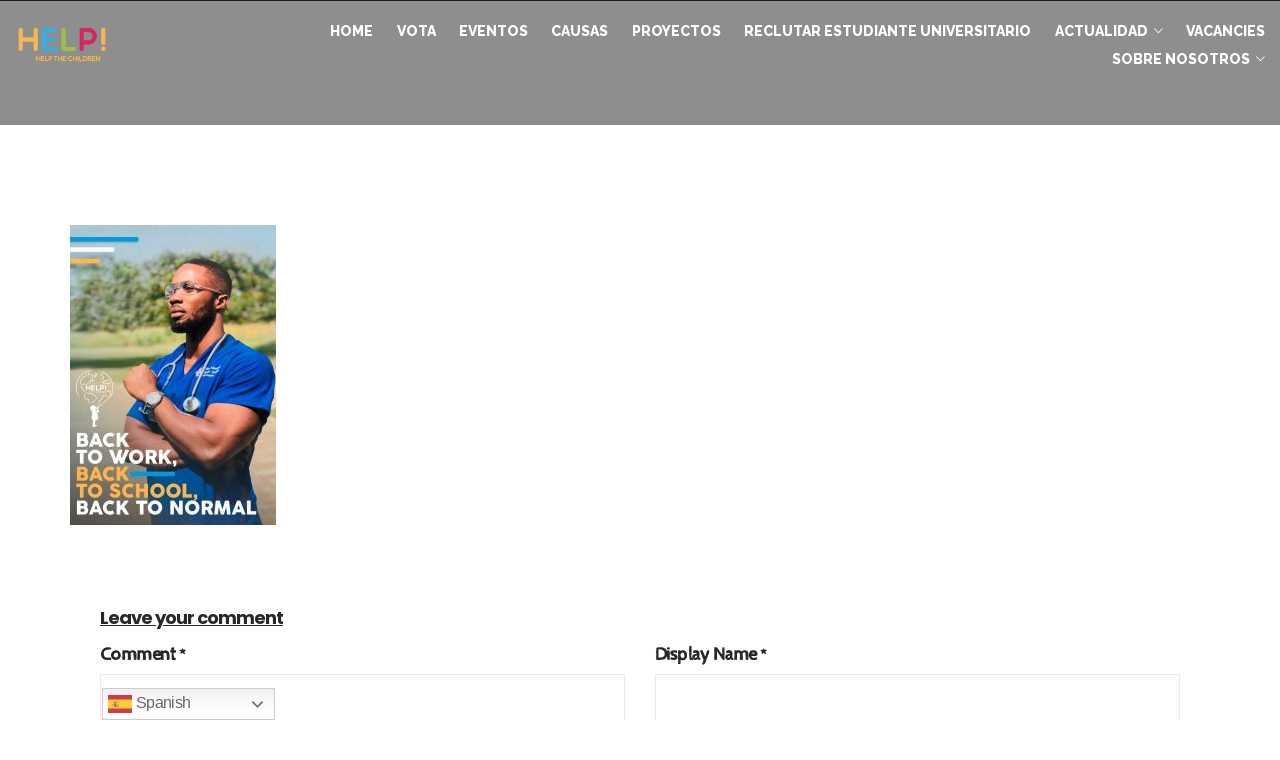

--- FILE ---
content_type: text/html; charset=UTF-8
request_url: https://adjoahtc.com/galeria-de-fotografias/whatsapp-image-2021-01-31-at-14-57-44/
body_size: 25457
content:
<!DOCTYPE html>
<html dir="ltr" lang="en-US" prefix="og: https://ogp.me/ns#">
<head><style>img.lazy{min-height:1px}</style><link href="https://adjoahtc.com/wp-content/plugins/w3-total-cache/pub/js/lazyload.min.js" as="script">
	<meta charset="UTF-8">
	<link rel="profile" href="http://gmpg.org/xfn/11">
	<link rel="pingback" href="https://adjoahtc.com/xmlrpc.php">
	<meta name="viewport" content="width=device-width, initial-scale=1">
	<title>- Adjoa HTC</title>
<style>
#wpadminbar #wp-admin-bar-wsm_free_top_button .ab-icon:before {
	content: "\f239";
	color: #FF9800;
	top: 3px;
}
</style>
		<!-- All in One SEO 4.9.3 - aioseo.com -->
	<meta name="robots" content="max-image-preview:large" />
	<link rel="canonical" href="https://adjoahtc.com/galeria-de-fotografias/whatsapp-image-2021-01-31-at-14-57-44/" />
	<meta name="generator" content="All in One SEO (AIOSEO) 4.9.3" />
		<meta property="og:locale" content="en_US" />
		<meta property="og:site_name" content="Adjoa HTC - Educa a un niño y te construirá un país" />
		<meta property="og:type" content="article" />
		<meta property="og:title" content="- Adjoa HTC" />
		<meta property="og:url" content="https://adjoahtc.com/galeria-de-fotografias/whatsapp-image-2021-01-31-at-14-57-44/" />
		<meta property="article:published_time" content="2021-02-13T16:00:27+00:00" />
		<meta property="article:modified_time" content="2021-02-13T16:00:36+00:00" />
		<meta name="twitter:card" content="summary_large_image" />
		<meta name="twitter:title" content="- Adjoa HTC" />
		<script type="application/ld+json" class="aioseo-schema">
			{"@context":"https:\/\/schema.org","@graph":[{"@type":"BreadcrumbList","@id":"https:\/\/adjoahtc.com\/galeria-de-fotografias\/whatsapp-image-2021-01-31-at-14-57-44\/#breadcrumblist","itemListElement":[{"@type":"ListItem","@id":"https:\/\/adjoahtc.com#listItem","position":1,"name":"Home","item":"https:\/\/adjoahtc.com"},{"@type":"ListItem","@id":"https:\/\/adjoahtc.com\/galeria-de-fotografias\/whatsapp-image-2021-01-31-at-14-57-44\/#listItem","position":2,"previousItem":{"@type":"ListItem","@id":"https:\/\/adjoahtc.com#listItem","name":"Home"}}]},{"@type":"ItemPage","@id":"https:\/\/adjoahtc.com\/galeria-de-fotografias\/whatsapp-image-2021-01-31-at-14-57-44\/#itempage","url":"https:\/\/adjoahtc.com\/galeria-de-fotografias\/whatsapp-image-2021-01-31-at-14-57-44\/","name":"- Adjoa HTC","inLanguage":"en-US","isPartOf":{"@id":"https:\/\/adjoahtc.com\/#website"},"breadcrumb":{"@id":"https:\/\/adjoahtc.com\/galeria-de-fotografias\/whatsapp-image-2021-01-31-at-14-57-44\/#breadcrumblist"},"author":{"@id":"https:\/\/adjoahtc.com\/author\/admin\/#author"},"creator":{"@id":"https:\/\/adjoahtc.com\/author\/admin\/#author"},"datePublished":"2021-02-13T16:00:27+00:00","dateModified":"2021-02-13T16:00:36+00:00"},{"@type":"Organization","@id":"https:\/\/adjoahtc.com\/#organization","name":"adjoa htc","description":"Educa a un ni\u00f1o y te construir\u00e1 un pa\u00eds","url":"https:\/\/adjoahtc.com\/","telephone":"+905065164840","logo":{"@type":"ImageObject","url":"https:\/\/adjoahtc.com\/wp-content\/uploads\/2021\/02\/LOGO-VECTOR-HTC-06.png","@id":"https:\/\/adjoahtc.com\/galeria-de-fotografias\/whatsapp-image-2021-01-31-at-14-57-44\/#organizationLogo","width":2146,"height":3498},"image":{"@id":"https:\/\/adjoahtc.com\/galeria-de-fotografias\/whatsapp-image-2021-01-31-at-14-57-44\/#organizationLogo"}},{"@type":"Person","@id":"https:\/\/adjoahtc.com\/author\/admin\/#author","url":"https:\/\/adjoahtc.com\/author\/admin\/","name":"HTC","image":{"@type":"ImageObject","@id":"https:\/\/adjoahtc.com\/galeria-de-fotografias\/whatsapp-image-2021-01-31-at-14-57-44\/#authorImage","url":"https:\/\/adjoahtc.com\/wp-content\/uploads\/2021\/02\/LOGO-cuadro-JPEG-HTC-05-100x100.jpg","width":96,"height":96,"caption":"HTC"}},{"@type":"WebSite","@id":"https:\/\/adjoahtc.com\/#website","url":"https:\/\/adjoahtc.com\/","name":"Adjoa HTC","description":"Educa a un ni\u00f1o y te construir\u00e1 un pa\u00eds","inLanguage":"en-US","publisher":{"@id":"https:\/\/adjoahtc.com\/#organization"}}]}
		</script>
		<!-- All in One SEO -->

<link rel='dns-prefetch' href='//js.stripe.com' />
<link rel='dns-prefetch' href='//maps.googleapis.com' />
<link rel='dns-prefetch' href='//fonts.googleapis.com' />
<link rel="alternate" type="application/rss+xml" title="Adjoa HTC &raquo; Feed" href="https://adjoahtc.com/feed/" />
<link rel="alternate" type="application/rss+xml" title="Adjoa HTC &raquo; Comments Feed" href="https://adjoahtc.com/comments/feed/" />
<link rel="alternate" type="text/calendar" title="Adjoa HTC &raquo; iCal Feed" href="https://adjoahtc.com/events/?ical=1" />
<link rel="alternate" type="application/rss+xml" title="Adjoa HTC &raquo;  Comments Feed" href="https://adjoahtc.com/galeria-de-fotografias/whatsapp-image-2021-01-31-at-14-57-44/feed/" />
<style type="text/css">.brave_popup{display:none}</style><script data-no-optimize="1"> var brave_popup_data = {}; var bravepop_emailValidation=false; var brave_popup_videos = {};  var brave_popup_formData = {};var brave_popup_adminUser = false; var brave_popup_pageInfo = {"type":"single","pageID":1529,"singleType":"attachment"};  var bravepop_emailSuggestions={};</script><link rel="alternate" title="oEmbed (JSON)" type="application/json+oembed" href="https://adjoahtc.com/wp-json/oembed/1.0/embed?url=https%3A%2F%2Fadjoahtc.com%2Fgaleria-de-fotografias%2Fwhatsapp-image-2021-01-31-at-14-57-44%2F" />
<link rel="alternate" title="oEmbed (XML)" type="text/xml+oembed" href="https://adjoahtc.com/wp-json/oembed/1.0/embed?url=https%3A%2F%2Fadjoahtc.com%2Fgaleria-de-fotografias%2Fwhatsapp-image-2021-01-31-at-14-57-44%2F&#038;format=xml" />
<style id='wp-img-auto-sizes-contain-inline-css' type='text/css'>
img:is([sizes=auto i],[sizes^="auto," i]){contain-intrinsic-size:3000px 1500px}
/*# sourceURL=wp-img-auto-sizes-contain-inline-css */
</style>
<link rel='stylesheet' id='givewp-campaign-blocks-fonts-css' href='https://fonts.googleapis.com/css2?family=Inter%3Awght%40400%3B500%3B600%3B700&#038;display=swap&#038;ver=d2fdc79a265d3f55c3fb409ce3716dfc' type='text/css' media='all' />
<link rel='stylesheet' id='dashicons-css' href='https://adjoahtc.com/wp-includes/css/dashicons.min.css?ver=d2fdc79a265d3f55c3fb409ce3716dfc' type='text/css' media='all' />
<link rel='stylesheet' id='fw-option-type-icon-v2-pack-linecons-css' href='https://adjoahtc.com/wp-content/plugins/unyson/framework/static/libs/linecons/css/linecons.css?ver=2.7.31' type='text/css' media='all' />
<link rel='stylesheet' id='fw-option-type-icon-v2-pack-font-awesome-css' href='https://adjoahtc.com/wp-content/plugins/unyson/framework/static/libs/font-awesome/css/font-awesome.min.css?ver=2.7.31' type='text/css' media='all' />
<link rel='stylesheet' id='fw-option-type-icon-v2-pack-entypo-css' href='https://adjoahtc.com/wp-content/plugins/unyson/framework/static/libs/entypo/css/entypo.css?ver=2.7.31' type='text/css' media='all' />
<link rel='stylesheet' id='fw-option-type-icon-v2-pack-linearicons-css' href='https://adjoahtc.com/wp-content/plugins/unyson/framework/static/libs/lnr/css/lnr.css?ver=2.7.31' type='text/css' media='all' />
<link rel='stylesheet' id='fw-option-type-icon-v2-pack-typicons-css' href='https://adjoahtc.com/wp-content/plugins/unyson/framework/static/libs/typcn/css/typcn.css?ver=2.7.31' type='text/css' media='all' />
<link rel='stylesheet' id='fw-option-type-icon-v2-pack-unycon-css' href='https://adjoahtc.com/wp-content/plugins/unyson/framework/static/libs/unycon/unycon.css?ver=2.7.31' type='text/css' media='all' />
<style id='wp-emoji-styles-inline-css' type='text/css'>

	img.wp-smiley, img.emoji {
		display: inline !important;
		border: none !important;
		box-shadow: none !important;
		height: 1em !important;
		width: 1em !important;
		margin: 0 0.07em !important;
		vertical-align: -0.1em !important;
		background: none !important;
		padding: 0 !important;
	}
/*# sourceURL=wp-emoji-styles-inline-css */
</style>
<link rel='stylesheet' id='wp-block-library-css' href='https://adjoahtc.com/wp-includes/css/dist/block-library/style.min.css?ver=d2fdc79a265d3f55c3fb409ce3716dfc' type='text/css' media='all' />
<style id='classic-theme-styles-inline-css' type='text/css'>
/*! This file is auto-generated */
.wp-block-button__link{color:#fff;background-color:#32373c;border-radius:9999px;box-shadow:none;text-decoration:none;padding:calc(.667em + 2px) calc(1.333em + 2px);font-size:1.125em}.wp-block-file__button{background:#32373c;color:#fff;text-decoration:none}
/*# sourceURL=/wp-includes/css/classic-themes.min.css */
</style>
<link rel='stylesheet' id='aioseo/css/src/vue/standalone/blocks/table-of-contents/global.scss-css' href='https://adjoahtc.com/wp-content/plugins/all-in-one-seo-pack/dist/Lite/assets/css/table-of-contents/global.e90f6d47.css?ver=4.9.3' type='text/css' media='all' />
<link rel='stylesheet' id='wp-components-css' href='https://adjoahtc.com/wp-includes/css/dist/components/style.min.css?ver=d2fdc79a265d3f55c3fb409ce3716dfc' type='text/css' media='all' />
<link rel='stylesheet' id='wp-preferences-css' href='https://adjoahtc.com/wp-includes/css/dist/preferences/style.min.css?ver=d2fdc79a265d3f55c3fb409ce3716dfc' type='text/css' media='all' />
<link rel='stylesheet' id='wp-block-editor-css' href='https://adjoahtc.com/wp-includes/css/dist/block-editor/style.min.css?ver=d2fdc79a265d3f55c3fb409ce3716dfc' type='text/css' media='all' />
<link rel='stylesheet' id='wp-reusable-blocks-css' href='https://adjoahtc.com/wp-includes/css/dist/reusable-blocks/style.min.css?ver=d2fdc79a265d3f55c3fb409ce3716dfc' type='text/css' media='all' />
<link rel='stylesheet' id='wp-patterns-css' href='https://adjoahtc.com/wp-includes/css/dist/patterns/style.min.css?ver=d2fdc79a265d3f55c3fb409ce3716dfc' type='text/css' media='all' />
<link rel='stylesheet' id='wp-editor-css' href='https://adjoahtc.com/wp-includes/css/dist/editor/style.min.css?ver=d2fdc79a265d3f55c3fb409ce3716dfc' type='text/css' media='all' />
<link rel='stylesheet' id='sjb_shortcode_block-cgb-style-css-css' href='https://adjoahtc.com/wp-content/plugins/simple-job-board/sjb-block/dist/blocks.style.build.css' type='text/css' media='all' />
<style id='givewp-campaign-comments-block-style-inline-css' type='text/css'>
.givewp-campaign-comment-block-card{display:flex;gap:var(--givewp-spacing-3);padding:var(--givewp-spacing-4) 0}.givewp-campaign-comment-block-card__avatar{align-items:center;border-radius:50%;display:flex;height:40px;justify-content:center;width:40px}.givewp-campaign-comment-block-card__avatar img{align-items:center;border-radius:50%;display:flex;height:auto;justify-content:center;min-width:40px;width:100%}.givewp-campaign-comment-block-card__donor-name{color:var(--givewp-neutral-700);font-size:1rem;font-weight:600;line-height:1.5;margin:0;text-align:left}.givewp-campaign-comment-block-card__details{align-items:center;color:var(--givewp-neutral-400);display:flex;font-size:.875rem;font-weight:500;gap:var(--givewp-spacing-2);height:auto;line-height:1.43;margin:2px 0 var(--givewp-spacing-3) 0;text-align:left}.givewp-campaign-comment-block-card__comment{color:var(--givewp-neutral-700);font-size:1rem;line-height:1.5;margin:0;text-align:left}.givewp-campaign-comment-block-card__read-more{background:none;border:none;color:var(--givewp-blue-500);cursor:pointer;font-size:.875rem;line-height:1.43;outline:none;padding:0}
.givewp-campaign-comments-block-empty-state{align-items:center;background-color:var(--givewp-shades-white);border:1px solid var(--givewp-neutral-50);border-radius:.5rem;display:flex;flex-direction:column;justify-content:center;padding:var(--givewp-spacing-6)}.givewp-campaign-comments-block-empty-state__details{align-items:center;display:flex;flex-direction:column;gap:var(--givewp-spacing-1);justify-content:center;margin:.875rem 0}.givewp-campaign-comments-block-empty-state__title{color:var(--givewp-neutral-700);font-size:1rem;font-weight:500;margin:0}.givewp-campaign-comments-block-empty-state__description{color:var(--givewp-neutral-700);font-size:.875rem;line-height:1.43;margin:0}
.givewp-campaign-comment-block{background-color:var(--givewp-shades-white);display:flex;flex-direction:column;gap:var(--givewp-spacing-2);padding:var(--givewp-spacing-6) 0}.givewp-campaign-comment-block__title{color:var(--givewp-neutral-900);font-size:18px;font-weight:600;line-height:1.56;margin:0;text-align:left}.givewp-campaign-comment-block__cta{align-items:center;background-color:var(--givewp-neutral-50);border-radius:4px;color:var(--giewp-neutral-500);display:flex;font-size:14px;font-weight:600;gap:8px;height:36px;line-height:1.43;margin:0;padding:var(--givewp-spacing-2) var(--givewp-spacing-4);text-align:left}

/*# sourceURL=https://adjoahtc.com/wp-content/plugins/give/build/campaignCommentsBlockApp.css */
</style>
<style id='givewp-campaign-cover-block-style-inline-css' type='text/css'>
.givewp-campaign-selector{border:1px solid #e5e7eb;border-radius:5px;box-shadow:0 2px 4px 0 rgba(0,0,0,.05);display:flex;flex-direction:column;gap:20px;padding:40px 24px}.givewp-campaign-selector__label{padding-bottom:16px}.givewp-campaign-selector__select input[type=text]:focus{border-color:transparent;box-shadow:0 0 0 1px transparent;outline:2px solid transparent}.givewp-campaign-selector__logo{align-self:center}.givewp-campaign-selector__open{background:#2271b1;border:none;border-radius:5px;color:#fff;cursor:pointer;padding:.5rem 1rem}.givewp-campaign-selector__submit{background-color:#27ae60;border:0;border-radius:5px;color:#fff;font-weight:700;outline:none;padding:1rem;text-align:center;transition:.2s;width:100%}.givewp-campaign-selector__submit:disabled{background-color:#f3f4f6;color:#9ca0af}.givewp-campaign-selector__submit:hover:not(:disabled){cursor:pointer;filter:brightness(1.2)}
.givewp-campaign-cover-block__button{align-items:center;border:1px solid #2271b1;border-radius:2px;color:#2271b1;display:flex;justify-content:center;margin-bottom:.5rem;min-height:32px;width:100%}.givewp-campaign-cover-block__image{border-radius:2px;display:flex;flex-grow:1;margin-bottom:.5rem;max-height:4.44rem;-o-object-fit:cover;object-fit:cover;width:100%}.givewp-campaign-cover-block__help-text{color:#4b5563;font-size:.75rem;font-stretch:normal;font-style:normal;font-weight:400;letter-spacing:normal;line-height:1.4;text-align:left}.givewp-campaign-cover-block__edit-campaign-link{align-items:center;display:inline-flex;font-size:.75rem;font-stretch:normal;font-style:normal;font-weight:400;gap:.125rem;line-height:1.4}.givewp-campaign-cover-block__edit-campaign-link svg{fill:currentColor;height:1.25rem;width:1.25rem}.givewp-campaign-cover-block-preview__image{align-items:center;display:flex;height:100%;justify-content:center;width:100%}

/*# sourceURL=https://adjoahtc.com/wp-content/plugins/give/build/campaignCoverBlock.css */
</style>
<style id='givewp-campaign-donations-style-inline-css' type='text/css'>
.givewp-campaign-donations-block{padding:1.5rem 0}.givewp-campaign-donations-block *{font-family:Inter,sans-serif}.givewp-campaign-donations-block .givewp-campaign-donations-block__header{align-items:center;display:flex;justify-content:space-between;margin-bottom:.5rem}.givewp-campaign-donations-block .givewp-campaign-donations-block__title{color:var(--givewp-neutral-900);font-size:1.125rem;font-weight:600;line-height:1.56;margin:0}.givewp-campaign-donations-block .givewp-campaign-donations-block__donations{display:grid;gap:.5rem;margin:0;padding:0}.givewp-campaign-donations-block .givewp-campaign-donations-block__donation,.givewp-campaign-donations-block .givewp-campaign-donations-block__empty-state{background-color:var(--givewp-shades-white);border:1px solid var(--givewp-neutral-50);border-radius:.5rem;display:flex;padding:1rem}.givewp-campaign-donations-block .givewp-campaign-donations-block__donation{align-items:center;gap:.75rem}.givewp-campaign-donations-block .givewp-campaign-donations-block__donation-icon{align-items:center;display:flex}.givewp-campaign-donations-block .givewp-campaign-donations-block__donation-icon img{border-radius:100%;height:2.5rem;-o-object-fit:cover;object-fit:cover;width:2.5rem}.givewp-campaign-donations-block .givewp-campaign-donations-block__donation-info{display:flex;flex-direction:column;justify-content:center;row-gap:.25rem}.givewp-campaign-donations-block .givewp-campaign-donations-block__donation-description{color:var(--givewp-neutral-500);font-size:1rem;font-weight:500;line-height:1.5;margin:0}.givewp-campaign-donations-block .givewp-campaign-donations-block__donation-description strong{color:var(--givewp-neutral-700);font-weight:600}.givewp-campaign-donations-block .givewp-campaign-donations-block__donation-date{align-items:center;color:var(--givewp-neutral-400);display:flex;font-size:.875rem;font-weight:500;line-height:1.43}.givewp-campaign-donations-block .givewp-campaign-donations-block__donation-ribbon{align-items:center;border-radius:100%;color:#1f2937;display:flex;height:1.25rem;justify-content:center;margin-left:auto;width:1.25rem}.givewp-campaign-donations-block .givewp-campaign-donations-block__donation-ribbon[data-position="1"]{background-color:gold}.givewp-campaign-donations-block .givewp-campaign-donations-block__donation-ribbon[data-position="2"]{background-color:silver}.givewp-campaign-donations-block .givewp-campaign-donations-block__donation-ribbon[data-position="3"]{background-color:#cd7f32;color:#fffaf2}.givewp-campaign-donations-block .givewp-campaign-donations-block__donation-amount{color:var(--givewp-neutral-700);font-size:1.125rem;font-weight:600;line-height:1.56;margin-left:auto}.givewp-campaign-donations-block .givewp-campaign-donations-block__footer{display:flex;justify-content:center;margin-top:.5rem}.givewp-campaign-donations-block .givewp-campaign-donations-block__donate-button button.givewp-donation-form-modal__open,.givewp-campaign-donations-block .givewp-campaign-donations-block__empty-button button.givewp-donation-form-modal__open,.givewp-campaign-donations-block .givewp-campaign-donations-block__load-more-button{background:none!important;border:1px solid var(--givewp-primary-color);border-radius:.5rem;color:var(--givewp-primary-color)!important;font-size:.875rem;font-weight:600;line-height:1.43;padding:.25rem 1rem!important}.givewp-campaign-donations-block .givewp-campaign-donations-block__donate-button button.givewp-donation-form-modal__open:hover,.givewp-campaign-donations-block .givewp-campaign-donations-block__empty-button button.givewp-donation-form-modal__open:hover,.givewp-campaign-donations-block .givewp-campaign-donations-block__load-more-button:hover{background:var(--givewp-primary-color)!important;color:var(--givewp-shades-white)!important}.givewp-campaign-donations-block .givewp-campaign-donations-block__empty-state{align-items:center;flex-direction:column;padding:1.5rem}.givewp-campaign-donations-block .givewp-campaign-donations-block__empty-description,.givewp-campaign-donations-block .givewp-campaign-donations-block__empty-title{color:var(--givewp-neutral-700);margin:0}.givewp-campaign-donations-block .givewp-campaign-donations-block__empty-title{font-size:1rem;font-weight:500;line-height:1.5}.givewp-campaign-donations-block .givewp-campaign-donations-block__empty-description{font-size:.875rem;line-height:1.43;margin-top:.25rem}.givewp-campaign-donations-block .givewp-campaign-donations-block__empty-icon{color:var(--givewp-secondary-color);margin-bottom:.875rem;order:-1}.givewp-campaign-donations-block .givewp-campaign-donations-block__empty-button{margin-top:.875rem}.givewp-campaign-donations-block .givewp-campaign-donations-block__empty-button button.givewp-donation-form-modal__open{border-radius:.25rem;padding:.5rem 1rem!important}

/*# sourceURL=https://adjoahtc.com/wp-content/plugins/give/build/campaignDonationsBlockApp.css */
</style>
<style id='givewp-campaign-donors-style-inline-css' type='text/css'>
.givewp-campaign-donors-block{padding:1.5rem 0}.givewp-campaign-donors-block *{font-family:Inter,sans-serif}.givewp-campaign-donors-block .givewp-campaign-donors-block__header{align-items:center;display:flex;justify-content:space-between;margin-bottom:.5rem}.givewp-campaign-donors-block .givewp-campaign-donors-block__title{color:var(--givewp-neutral-900);font-size:1.125rem;font-weight:600;line-height:1.56;margin:0}.givewp-campaign-donors-block .givewp-campaign-donors-block__donors{display:grid;gap:.5rem;margin:0;padding:0}.givewp-campaign-donors-block .givewp-campaign-donors-block__donor,.givewp-campaign-donors-block .givewp-campaign-donors-block__empty-state{background-color:var(--givewp-shades-white);border:1px solid var(--givewp-neutral-50);border-radius:.5rem;display:flex;padding:1rem}.givewp-campaign-donors-block .givewp-campaign-donors-block__donor{align-items:center;gap:.75rem}.givewp-campaign-donors-block .givewp-campaign-donors-block__donor-avatar{align-items:center;display:flex}.givewp-campaign-donors-block .givewp-campaign-donors-block__donor-avatar img{border-radius:100%;height:2.5rem;-o-object-fit:cover;object-fit:cover;width:2.5rem}.givewp-campaign-donors-block .givewp-campaign-donors-block__donor-info{align-items:center;display:flex;flex-wrap:wrap;row-gap:.25rem}.givewp-campaign-donors-block .givewp-campaign-donors-block__donor-name{color:var(--givewp-neutral-900);font-size:1rem;font-weight:600;line-height:1.5;margin:0}.givewp-campaign-donors-block .givewp-campaign-donors-block__donor-date{align-items:center;color:var(--givewp-neutral-400);display:flex;font-size:.875rem;font-weight:500;line-height:1.43}.givewp-campaign-donors-block .givewp-campaign-donors-block__donor-date:before{background:var(--givewp-neutral-100);border-radius:100%;content:"";display:block;height:.25rem;margin:0 .5rem;width:.25rem}.givewp-campaign-donors-block .givewp-campaign-donors-block__donor-ribbon{align-items:center;border-radius:100%;color:#1f2937;display:flex;height:1.25rem;justify-content:center;margin-left:.5rem;width:1.25rem}.givewp-campaign-donors-block .givewp-campaign-donors-block__donor-ribbon[data-position="1"]{background-color:gold}.givewp-campaign-donors-block .givewp-campaign-donors-block__donor-ribbon[data-position="2"]{background-color:silver}.givewp-campaign-donors-block .givewp-campaign-donors-block__donor-ribbon[data-position="3"]{background-color:#cd7f32;color:#fffaf2}.givewp-campaign-donors-block .givewp-campaign-donors-block__donor-company{color:var(--givewp-neutral-400);display:flex;flex:0 0 100%;font-size:.875rem;font-weight:500;line-height:1.43}.givewp-campaign-donors-block .givewp-campaign-donors-block__donor-amount{color:var(--givewp-neutral-700);font-size:1.125rem;font-weight:600;line-height:1.56;margin-left:auto}.givewp-campaign-donors-block .givewp-campaign-donors-block__footer{display:flex;justify-content:center;margin-top:.5rem}.givewp-campaign-donors-block .givewp-campaign-donors-block__donate-button button.givewp-donation-form-modal__open,.givewp-campaign-donors-block .givewp-campaign-donors-block__empty-button button.givewp-donation-form-modal__open,.givewp-campaign-donors-block .givewp-campaign-donors-block__load-more-button{background:none!important;border:1px solid var(--givewp-primary-color);border-radius:.5rem;color:var(--givewp-primary-color)!important;font-size:.875rem;font-weight:600;line-height:1.43;padding:.25rem 1rem!important}.givewp-campaign-donors-block .givewp-campaign-donors-block__donate-button button.givewp-donation-form-modal__open:hover,.givewp-campaign-donors-block .givewp-campaign-donors-block__empty-button button.givewp-donation-form-modal__open:hover,.givewp-campaign-donors-block .givewp-campaign-donors-block__load-more-button:hover{background:var(--givewp-primary-color)!important;color:var(--givewp-shades-white)!important}.givewp-campaign-donors-block .givewp-campaign-donors-block__empty-state{align-items:center;flex-direction:column;padding:1.5rem}.givewp-campaign-donors-block .givewp-campaign-donors-block__empty-description,.givewp-campaign-donors-block .givewp-campaign-donors-block__empty-title{color:var(--givewp-neutral-700);margin:0}.givewp-campaign-donors-block .givewp-campaign-donors-block__empty-title{font-size:1rem;font-weight:500;line-height:1.5}.givewp-campaign-donors-block .givewp-campaign-donors-block__empty-description{font-size:.875rem;line-height:1.43;margin-top:.25rem}.givewp-campaign-donors-block .givewp-campaign-donors-block__empty-icon{color:var(--givewp-secondary-color);margin-bottom:.875rem;order:-1}.givewp-campaign-donors-block .givewp-campaign-donors-block__empty-button{margin-top:.875rem}.givewp-campaign-donors-block .givewp-campaign-donors-block__empty-button button.givewp-donation-form-modal__open{border-radius:.25rem;padding:.5rem 1rem!important}

/*# sourceURL=https://adjoahtc.com/wp-content/plugins/give/build/campaignDonorsBlockApp.css */
</style>
<style id='givewp-campaign-form-style-inline-css' type='text/css'>
.givewp-donation-form-modal{outline:none;overflow-y:scroll;padding:1rem;width:100%}.givewp-donation-form-modal[data-entering=true]{animation:modal-fade .3s,modal-zoom .6s}@keyframes modal-fade{0%{opacity:0}to{opacity:1}}@keyframes modal-zoom{0%{transform:scale(.8)}to{transform:scale(1)}}.givewp-donation-form-modal__overlay{align-items:center;background:rgba(0,0,0,.7);display:flex;flex-direction:column;height:var(--visual-viewport-height);justify-content:center;left:0;position:fixed;top:0;width:100vw;z-index:100}.givewp-donation-form-modal__overlay[data-loading=true]{display:none}.givewp-donation-form-modal__overlay[data-entering=true]{animation:modal-fade .3s}.givewp-donation-form-modal__overlay[data-exiting=true]{animation:modal-fade .15s ease-in reverse}.givewp-donation-form-modal__open__spinner{left:50%;line-height:1;position:absolute;top:50%;transform:translate(-50%,-50%);z-index:100}.givewp-donation-form-modal__open{position:relative}.givewp-donation-form-modal__close{background:#e7e8ed;border:1px solid transparent;border-radius:50%;cursor:pointer;display:flex;padding:.75rem;position:fixed;right:25px;top:25px;transition:.2s;width:-moz-fit-content;width:fit-content;z-index:999}.givewp-donation-form-modal__close svg{height:1rem;width:1rem}.givewp-donation-form-modal__close:active,.givewp-donation-form-modal__close:focus,.givewp-donation-form-modal__close:hover{background-color:#caccd7;border:1px solid #caccd7}.admin-bar .givewp-donation-form-modal{margin-top:32px}.admin-bar .givewp-donation-form-modal__close{top:57px}
.givewp-entity-selector{border:1px solid #e5e7eb;border-radius:5px;box-shadow:0 2px 4px 0 rgba(0,0,0,.05);display:flex;flex-direction:column;gap:20px;padding:40px 24px}.givewp-entity-selector__label{padding-bottom:16px}.givewp-entity-selector__select input[type=text]:focus{border-color:transparent;box-shadow:0 0 0 1px transparent;outline:2px solid transparent}.givewp-entity-selector__logo{align-self:center}.givewp-entity-selector__open{background:#2271b1;border:none;border-radius:5px;color:#fff;cursor:pointer;padding:.5rem 1rem}.givewp-entity-selector__submit{background-color:#27ae60;border:0;border-radius:5px;color:#fff;font-weight:700;outline:none;padding:1rem;text-align:center;transition:.2s;width:100%}.givewp-entity-selector__submit:disabled{background-color:#f3f4f6;color:#9ca0af}.givewp-entity-selector__submit:hover:not(:disabled){cursor:pointer;filter:brightness(1.2)}
.givewp-campaign-selector{border:1px solid #e5e7eb;border-radius:5px;box-shadow:0 2px 4px 0 rgba(0,0,0,.05);display:flex;flex-direction:column;gap:20px;padding:40px 24px}.givewp-campaign-selector__label{padding-bottom:16px}.givewp-campaign-selector__select input[type=text]:focus{border-color:transparent;box-shadow:0 0 0 1px transparent;outline:2px solid transparent}.givewp-campaign-selector__logo{align-self:center}.givewp-campaign-selector__open{background:#2271b1;border:none;border-radius:5px;color:#fff;cursor:pointer;padding:.5rem 1rem}.givewp-campaign-selector__submit{background-color:#27ae60;border:0;border-radius:5px;color:#fff;font-weight:700;outline:none;padding:1rem;text-align:center;transition:.2s;width:100%}.givewp-campaign-selector__submit:disabled{background-color:#f3f4f6;color:#9ca0af}.givewp-campaign-selector__submit:hover:not(:disabled){cursor:pointer;filter:brightness(1.2)}
.givewp-donation-form-link,.givewp-donation-form-modal__open{background:var(--givewp-primary-color,#2271b1);border:none;border-radius:5px;color:#fff;cursor:pointer;font-family:-apple-system,BlinkMacSystemFont,Segoe UI,Roboto,Oxygen-Sans,Ubuntu,Cantarell,Helvetica Neue,sans-serif;font-size:1rem;font-weight:500!important;line-height:1.5;padding:.75rem 1.25rem!important;text-decoration:none!important;transition:all .2s ease;width:100%}.givewp-donation-form-link:active,.givewp-donation-form-link:focus,.givewp-donation-form-link:focus-visible,.givewp-donation-form-link:hover,.givewp-donation-form-modal__open:active,.givewp-donation-form-modal__open:focus,.givewp-donation-form-modal__open:focus-visible,.givewp-donation-form-modal__open:hover{background-color:color-mix(in srgb,var(--givewp-primary-color,#2271b1),#000 20%)}.components-input-control__label{width:100%}.wp-block-givewp-campaign-form{position:relative}.wp-block-givewp-campaign-form form[id*=give-form] #give-gateway-radio-list>li input[type=radio]{display:inline-block}.wp-block-givewp-campaign-form iframe{pointer-events:none;width:100%!important}.give-change-donation-form-btn svg{margin-top:3px}.givewp-default-form-toggle{margin-top:var(--givewp-spacing-4)}

/*# sourceURL=https://adjoahtc.com/wp-content/plugins/give/build/campaignFormBlock.css */
</style>
<style id='givewp-campaign-goal-style-inline-css' type='text/css'>
.givewp-campaign-goal{display:flex;flex-direction:column;gap:.5rem;padding-bottom:1rem}.givewp-campaign-goal__container{display:flex;flex-direction:row;justify-content:space-between}.givewp-campaign-goal__container-item{display:flex;flex-direction:column;gap:.2rem}.givewp-campaign-goal__container-item span{color:var(--givewp-neutral-500);font-size:12px;font-weight:600;letter-spacing:.48px;line-height:1.5;text-transform:uppercase}.givewp-campaign-goal__container-item strong{color:var(--givewp-neutral-900);font-size:20px;font-weight:600;line-height:1.6}.givewp-campaign-goal__progress-bar{display:flex}.givewp-campaign-goal__progress-bar-container{background-color:#f2f2f2;border-radius:14px;box-shadow:inset 0 1px 4px 0 rgba(0,0,0,.09);display:flex;flex-grow:1;height:8px}.givewp-campaign-goal__progress-bar-progress{background:var(--givewp-secondary-color,#2d802f);border-radius:14px;box-shadow:inset 0 1px 4px 0 rgba(0,0,0,.09);display:flex;height:8px}

/*# sourceURL=https://adjoahtc.com/wp-content/plugins/give/build/campaignGoalBlockApp.css */
</style>
<style id='givewp-campaign-stats-block-style-inline-css' type='text/css'>
.givewp-campaign-stats-block span{color:var(--givewp-neutral-500);display:block;font-size:12px;font-weight:600;letter-spacing:.48px;line-height:1.5;margin-bottom:2px;text-align:left;text-transform:uppercase}.givewp-campaign-stats-block strong{color:var(--givewp-neutral-900);font-size:20px;font-weight:600;letter-spacing:normal;line-height:1.6}

/*# sourceURL=https://adjoahtc.com/wp-content/plugins/give/build/campaignStatsBlockApp.css */
</style>
<style id='givewp-campaign-donate-button-style-inline-css' type='text/css'>
.givewp-donation-form-link,.givewp-donation-form-modal__open{background:var(--givewp-primary-color,#2271b1);border:none;border-radius:5px;color:#fff;cursor:pointer;font-family:-apple-system,BlinkMacSystemFont,Segoe UI,Roboto,Oxygen-Sans,Ubuntu,Cantarell,Helvetica Neue,sans-serif;font-size:1rem;font-weight:500!important;line-height:1.5;padding:.75rem 1.25rem!important;text-decoration:none!important;transition:all .2s ease;width:100%}.givewp-donation-form-link:active,.givewp-donation-form-link:focus,.givewp-donation-form-link:focus-visible,.givewp-donation-form-link:hover,.givewp-donation-form-modal__open:active,.givewp-donation-form-modal__open:focus,.givewp-donation-form-modal__open:focus-visible,.givewp-donation-form-modal__open:hover{background-color:color-mix(in srgb,var(--givewp-primary-color,#2271b1),#000 20%)}.give-change-donation-form-btn svg{margin-top:3px}.givewp-default-form-toggle{margin-top:var(--givewp-spacing-4)}

/*# sourceURL=https://adjoahtc.com/wp-content/plugins/give/build/campaignDonateButtonBlockApp.css */
</style>
<style id='global-styles-inline-css' type='text/css'>
:root{--wp--preset--aspect-ratio--square: 1;--wp--preset--aspect-ratio--4-3: 4/3;--wp--preset--aspect-ratio--3-4: 3/4;--wp--preset--aspect-ratio--3-2: 3/2;--wp--preset--aspect-ratio--2-3: 2/3;--wp--preset--aspect-ratio--16-9: 16/9;--wp--preset--aspect-ratio--9-16: 9/16;--wp--preset--color--black: #000000;--wp--preset--color--cyan-bluish-gray: #abb8c3;--wp--preset--color--white: #ffffff;--wp--preset--color--pale-pink: #f78da7;--wp--preset--color--vivid-red: #cf2e2e;--wp--preset--color--luminous-vivid-orange: #ff6900;--wp--preset--color--luminous-vivid-amber: #fcb900;--wp--preset--color--light-green-cyan: #7bdcb5;--wp--preset--color--vivid-green-cyan: #00d084;--wp--preset--color--pale-cyan-blue: #8ed1fc;--wp--preset--color--vivid-cyan-blue: #0693e3;--wp--preset--color--vivid-purple: #9b51e0;--wp--preset--gradient--vivid-cyan-blue-to-vivid-purple: linear-gradient(135deg,rgb(6,147,227) 0%,rgb(155,81,224) 100%);--wp--preset--gradient--light-green-cyan-to-vivid-green-cyan: linear-gradient(135deg,rgb(122,220,180) 0%,rgb(0,208,130) 100%);--wp--preset--gradient--luminous-vivid-amber-to-luminous-vivid-orange: linear-gradient(135deg,rgb(252,185,0) 0%,rgb(255,105,0) 100%);--wp--preset--gradient--luminous-vivid-orange-to-vivid-red: linear-gradient(135deg,rgb(255,105,0) 0%,rgb(207,46,46) 100%);--wp--preset--gradient--very-light-gray-to-cyan-bluish-gray: linear-gradient(135deg,rgb(238,238,238) 0%,rgb(169,184,195) 100%);--wp--preset--gradient--cool-to-warm-spectrum: linear-gradient(135deg,rgb(74,234,220) 0%,rgb(151,120,209) 20%,rgb(207,42,186) 40%,rgb(238,44,130) 60%,rgb(251,105,98) 80%,rgb(254,248,76) 100%);--wp--preset--gradient--blush-light-purple: linear-gradient(135deg,rgb(255,206,236) 0%,rgb(152,150,240) 100%);--wp--preset--gradient--blush-bordeaux: linear-gradient(135deg,rgb(254,205,165) 0%,rgb(254,45,45) 50%,rgb(107,0,62) 100%);--wp--preset--gradient--luminous-dusk: linear-gradient(135deg,rgb(255,203,112) 0%,rgb(199,81,192) 50%,rgb(65,88,208) 100%);--wp--preset--gradient--pale-ocean: linear-gradient(135deg,rgb(255,245,203) 0%,rgb(182,227,212) 50%,rgb(51,167,181) 100%);--wp--preset--gradient--electric-grass: linear-gradient(135deg,rgb(202,248,128) 0%,rgb(113,206,126) 100%);--wp--preset--gradient--midnight: linear-gradient(135deg,rgb(2,3,129) 0%,rgb(40,116,252) 100%);--wp--preset--font-size--small: 13px;--wp--preset--font-size--medium: 20px;--wp--preset--font-size--large: 36px;--wp--preset--font-size--x-large: 42px;--wp--preset--spacing--20: 0.44rem;--wp--preset--spacing--30: 0.67rem;--wp--preset--spacing--40: 1rem;--wp--preset--spacing--50: 1.5rem;--wp--preset--spacing--60: 2.25rem;--wp--preset--spacing--70: 3.38rem;--wp--preset--spacing--80: 5.06rem;--wp--preset--shadow--natural: 6px 6px 9px rgba(0, 0, 0, 0.2);--wp--preset--shadow--deep: 12px 12px 50px rgba(0, 0, 0, 0.4);--wp--preset--shadow--sharp: 6px 6px 0px rgba(0, 0, 0, 0.2);--wp--preset--shadow--outlined: 6px 6px 0px -3px rgb(255, 255, 255), 6px 6px rgb(0, 0, 0);--wp--preset--shadow--crisp: 6px 6px 0px rgb(0, 0, 0);}:where(.is-layout-flex){gap: 0.5em;}:where(.is-layout-grid){gap: 0.5em;}body .is-layout-flex{display: flex;}.is-layout-flex{flex-wrap: wrap;align-items: center;}.is-layout-flex > :is(*, div){margin: 0;}body .is-layout-grid{display: grid;}.is-layout-grid > :is(*, div){margin: 0;}:where(.wp-block-columns.is-layout-flex){gap: 2em;}:where(.wp-block-columns.is-layout-grid){gap: 2em;}:where(.wp-block-post-template.is-layout-flex){gap: 1.25em;}:where(.wp-block-post-template.is-layout-grid){gap: 1.25em;}.has-black-color{color: var(--wp--preset--color--black) !important;}.has-cyan-bluish-gray-color{color: var(--wp--preset--color--cyan-bluish-gray) !important;}.has-white-color{color: var(--wp--preset--color--white) !important;}.has-pale-pink-color{color: var(--wp--preset--color--pale-pink) !important;}.has-vivid-red-color{color: var(--wp--preset--color--vivid-red) !important;}.has-luminous-vivid-orange-color{color: var(--wp--preset--color--luminous-vivid-orange) !important;}.has-luminous-vivid-amber-color{color: var(--wp--preset--color--luminous-vivid-amber) !important;}.has-light-green-cyan-color{color: var(--wp--preset--color--light-green-cyan) !important;}.has-vivid-green-cyan-color{color: var(--wp--preset--color--vivid-green-cyan) !important;}.has-pale-cyan-blue-color{color: var(--wp--preset--color--pale-cyan-blue) !important;}.has-vivid-cyan-blue-color{color: var(--wp--preset--color--vivid-cyan-blue) !important;}.has-vivid-purple-color{color: var(--wp--preset--color--vivid-purple) !important;}.has-black-background-color{background-color: var(--wp--preset--color--black) !important;}.has-cyan-bluish-gray-background-color{background-color: var(--wp--preset--color--cyan-bluish-gray) !important;}.has-white-background-color{background-color: var(--wp--preset--color--white) !important;}.has-pale-pink-background-color{background-color: var(--wp--preset--color--pale-pink) !important;}.has-vivid-red-background-color{background-color: var(--wp--preset--color--vivid-red) !important;}.has-luminous-vivid-orange-background-color{background-color: var(--wp--preset--color--luminous-vivid-orange) !important;}.has-luminous-vivid-amber-background-color{background-color: var(--wp--preset--color--luminous-vivid-amber) !important;}.has-light-green-cyan-background-color{background-color: var(--wp--preset--color--light-green-cyan) !important;}.has-vivid-green-cyan-background-color{background-color: var(--wp--preset--color--vivid-green-cyan) !important;}.has-pale-cyan-blue-background-color{background-color: var(--wp--preset--color--pale-cyan-blue) !important;}.has-vivid-cyan-blue-background-color{background-color: var(--wp--preset--color--vivid-cyan-blue) !important;}.has-vivid-purple-background-color{background-color: var(--wp--preset--color--vivid-purple) !important;}.has-black-border-color{border-color: var(--wp--preset--color--black) !important;}.has-cyan-bluish-gray-border-color{border-color: var(--wp--preset--color--cyan-bluish-gray) !important;}.has-white-border-color{border-color: var(--wp--preset--color--white) !important;}.has-pale-pink-border-color{border-color: var(--wp--preset--color--pale-pink) !important;}.has-vivid-red-border-color{border-color: var(--wp--preset--color--vivid-red) !important;}.has-luminous-vivid-orange-border-color{border-color: var(--wp--preset--color--luminous-vivid-orange) !important;}.has-luminous-vivid-amber-border-color{border-color: var(--wp--preset--color--luminous-vivid-amber) !important;}.has-light-green-cyan-border-color{border-color: var(--wp--preset--color--light-green-cyan) !important;}.has-vivid-green-cyan-border-color{border-color: var(--wp--preset--color--vivid-green-cyan) !important;}.has-pale-cyan-blue-border-color{border-color: var(--wp--preset--color--pale-cyan-blue) !important;}.has-vivid-cyan-blue-border-color{border-color: var(--wp--preset--color--vivid-cyan-blue) !important;}.has-vivid-purple-border-color{border-color: var(--wp--preset--color--vivid-purple) !important;}.has-vivid-cyan-blue-to-vivid-purple-gradient-background{background: var(--wp--preset--gradient--vivid-cyan-blue-to-vivid-purple) !important;}.has-light-green-cyan-to-vivid-green-cyan-gradient-background{background: var(--wp--preset--gradient--light-green-cyan-to-vivid-green-cyan) !important;}.has-luminous-vivid-amber-to-luminous-vivid-orange-gradient-background{background: var(--wp--preset--gradient--luminous-vivid-amber-to-luminous-vivid-orange) !important;}.has-luminous-vivid-orange-to-vivid-red-gradient-background{background: var(--wp--preset--gradient--luminous-vivid-orange-to-vivid-red) !important;}.has-very-light-gray-to-cyan-bluish-gray-gradient-background{background: var(--wp--preset--gradient--very-light-gray-to-cyan-bluish-gray) !important;}.has-cool-to-warm-spectrum-gradient-background{background: var(--wp--preset--gradient--cool-to-warm-spectrum) !important;}.has-blush-light-purple-gradient-background{background: var(--wp--preset--gradient--blush-light-purple) !important;}.has-blush-bordeaux-gradient-background{background: var(--wp--preset--gradient--blush-bordeaux) !important;}.has-luminous-dusk-gradient-background{background: var(--wp--preset--gradient--luminous-dusk) !important;}.has-pale-ocean-gradient-background{background: var(--wp--preset--gradient--pale-ocean) !important;}.has-electric-grass-gradient-background{background: var(--wp--preset--gradient--electric-grass) !important;}.has-midnight-gradient-background{background: var(--wp--preset--gradient--midnight) !important;}.has-small-font-size{font-size: var(--wp--preset--font-size--small) !important;}.has-medium-font-size{font-size: var(--wp--preset--font-size--medium) !important;}.has-large-font-size{font-size: var(--wp--preset--font-size--large) !important;}.has-x-large-font-size{font-size: var(--wp--preset--font-size--x-large) !important;}
:where(.wp-block-post-template.is-layout-flex){gap: 1.25em;}:where(.wp-block-post-template.is-layout-grid){gap: 1.25em;}
:where(.wp-block-term-template.is-layout-flex){gap: 1.25em;}:where(.wp-block-term-template.is-layout-grid){gap: 1.25em;}
:where(.wp-block-columns.is-layout-flex){gap: 2em;}:where(.wp-block-columns.is-layout-grid){gap: 2em;}
:root :where(.wp-block-pullquote){font-size: 1.5em;line-height: 1.6;}
/*# sourceURL=global-styles-inline-css */
</style>
<link rel='stylesheet' id='contact-form-7-css' href='https://adjoahtc.com/wp-content/plugins/contact-form-7/includes/css/styles.css?ver=6.1.4' type='text/css' media='all' />
<style id='contact-form-7-inline-css' type='text/css'>
.wpcf7 .wpcf7-recaptcha iframe {margin-bottom: 0;}.wpcf7 .wpcf7-recaptcha[data-align="center"] > div {margin: 0 auto;}.wpcf7 .wpcf7-recaptcha[data-align="right"] > div {margin: 0 0 0 auto;}
/*# sourceURL=contact-form-7-inline-css */
</style>
<link rel='stylesheet' id='rs-plugin-settings-css' href='https://adjoahtc.com/wp-content/plugins/revslider/public/assets/css/rs6.css?ver=6.3.5' type='text/css' media='all' />
<style id='rs-plugin-settings-inline-css' type='text/css'>
#rs-demo-id {}
/*# sourceURL=rs-plugin-settings-inline-css */
</style>
<link rel='stylesheet' id='simple-job-board-google-fonts-css' href='https://fonts.googleapis.com/css?family=Roboto%3A100%2C100i%2C300%2C300i%2C400%2C400i%2C500%2C500i%2C700%2C700i%2C900%2C900i&#038;ver=2.14.1' type='text/css' media='all' />
<link rel='stylesheet' id='sjb-fontawesome-css' href='https://adjoahtc.com/wp-content/plugins/simple-job-board/includes/css/font-awesome.min.css?ver=5.15.4' type='text/css' media='all' />
<link rel='stylesheet' id='simple-job-board-jquery-ui-css' href='https://adjoahtc.com/wp-content/plugins/simple-job-board/public/css/jquery-ui.css?ver=1.12.1' type='text/css' media='all' />
<link rel='stylesheet' id='simple-job-board-frontend-css' href='https://adjoahtc.com/wp-content/plugins/simple-job-board/public/css/simple-job-board-public.css?ver=3.0.0' type='text/css' media='all' />
<link rel='stylesheet' id='sp-news-public-css' href='https://adjoahtc.com/wp-content/plugins/sp-news-and-widget/assets/css/wpnw-public.css?ver=5.0.6' type='text/css' media='all' />
<link rel='stylesheet' id='wpos-slick-style-css' href='https://adjoahtc.com/wp-content/plugins/wp-logo-showcase-responsive-slider-slider/assets/css/slick.css?ver=3.8.7' type='text/css' media='all' />
<link rel='stylesheet' id='wpls-public-style-css' href='https://adjoahtc.com/wp-content/plugins/wp-logo-showcase-responsive-slider-slider/assets/css/wpls-public.css?ver=3.8.7' type='text/css' media='all' />
<link rel='stylesheet' id='wp-polls-css' href='https://adjoahtc.com/wp-content/plugins/wp-polls/polls-css.css?ver=2.77.3' type='text/css' media='all' />
<style id='wp-polls-inline-css' type='text/css'>
.wp-polls .pollbar {
	margin: 1px;
	font-size: 6px;
	line-height: 8px;
	height: 8px;
	background-image: url('https://adjoahtc.com/wp-content/plugins/wp-polls/images/default/pollbg.gif');
	border: 1px solid #c8c8c8;
}

/*# sourceURL=wp-polls-inline-css */
</style>
<link rel='stylesheet' id='wsm-style-css' href='https://adjoahtc.com/wp-content/plugins/wp-stats-manager/css/style.css?ver=1.2' type='text/css' media='all' />
<link rel='stylesheet' id='ppress-frontend-css' href='https://adjoahtc.com/wp-content/plugins/wp-user-avatar/assets/css/frontend.min.css?ver=4.16.9' type='text/css' media='all' />
<link rel='stylesheet' id='ppress-flatpickr-css' href='https://adjoahtc.com/wp-content/plugins/wp-user-avatar/assets/flatpickr/flatpickr.min.css?ver=4.16.9' type='text/css' media='all' />
<link rel='stylesheet' id='ppress-select2-css' href='https://adjoahtc.com/wp-content/plugins/wp-user-avatar/assets/select2/select2.min.css?ver=d2fdc79a265d3f55c3fb409ce3716dfc' type='text/css' media='all' />
<link rel='stylesheet' id='tribe-events-v2-single-skeleton-css' href='https://adjoahtc.com/wp-content/plugins/the-events-calendar/build/css/tribe-events-single-skeleton.css?ver=6.15.15' type='text/css' media='all' />
<link rel='stylesheet' id='tribe-events-v2-single-skeleton-full-css' href='https://adjoahtc.com/wp-content/plugins/the-events-calendar/build/css/tribe-events-single-full.css?ver=6.15.15' type='text/css' media='all' />
<link rel='stylesheet' id='tec-events-elementor-widgets-base-styles-css' href='https://adjoahtc.com/wp-content/plugins/the-events-calendar/build/css/integrations/plugins/elementor/widgets/widget-base.css?ver=6.15.15' type='text/css' media='all' />
<link rel='stylesheet' id='give-styles-css' href='https://adjoahtc.com/wp-content/plugins/give/build/assets/dist/css/give.css?ver=4.14.0' type='text/css' media='all' />
<link rel='stylesheet' id='givewp-design-system-foundation-css' href='https://adjoahtc.com/wp-content/plugins/give/build/assets/dist/css/design-system/foundation.css?ver=1.2.0' type='text/css' media='all' />
<link rel='stylesheet' id='fw-ext-breadcrumbs-add-css-css' href='https://adjoahtc.com/wp-content/plugins/unyson/framework/extensions/breadcrumbs/static/css/style.css?ver=d2fdc79a265d3f55c3fb409ce3716dfc' type='text/css' media='all' />
<link rel='stylesheet' id='font-awesome-css' href='https://adjoahtc.com/wp-content/plugins/elementor/assets/lib/font-awesome/css/font-awesome.min.css?ver=4.7.0' type='text/css' media='all' />
<link rel='stylesheet' id='newsletter-css' href='https://adjoahtc.com/wp-content/plugins/newsletter/style.css?ver=9.1.2' type='text/css' media='all' />
<link rel='stylesheet' id='bootstrap-css' href='https://adjoahtc.com/wp-content/themes/alone/assets/bootstrap/css/bootstrap.css?ver=6.1' type='text/css' media='all' />
<link rel='stylesheet' id='ionicons-css' href='https://adjoahtc.com/wp-content/themes/alone/assets/fonts/ionicons/css/ionicons.min.css?ver=6.1' type='text/css' media='all' />
<link rel='stylesheet' id='lightGallery-css' href='https://adjoahtc.com/wp-content/themes/alone/assets/lightGallery/css/lightgallery.min.css?ver=6.1' type='text/css' media='all' />
<link rel='stylesheet' id='owl.carousel-css' href='https://adjoahtc.com/wp-content/themes/alone/assets/owl.carousel/assets/owl.carousel.min.css?ver=6.1' type='text/css' media='all' />
<link rel='stylesheet' id='sweetalert-css' href='https://adjoahtc.com/wp-content/themes/alone/assets/sweetalert/dist/sweetalert.css?ver=6.1' type='text/css' media='all' />
<link rel='stylesheet' id='animate-css' href='https://adjoahtc.com/wp-content/themes/alone/assets/css/animate.css?ver=6.1' type='text/css' media='all' />
<link rel='stylesheet' id='fw-theme-style-css' href='https://adjoahtc.com/wp-content/themes/alone/style.css?ver=6.1' type='text/css' media='all' />
<link rel='stylesheet' id='alone-local-font-css' href='https://adjoahtc.com/wp-content/themes/alone/assets/fonts/local-font.css?ver=6.1' type='text/css' media='all' />
<link rel='stylesheet' id='alone-theme-style-css' href='https://adjoahtc.com/wp-content/themes/alone/assets/css/alone.css?ver=6.1' type='text/css' media='all' />
<link rel='stylesheet' id='rpt-css' href='https://adjoahtc.com/wp-content/plugins/dk-pricr-responsive-pricing-table/inc/css/rpt_style.min.css?ver=5.1.13' type='text/css' media='all' />
<link rel='stylesheet' id='fw-googleFonts-css' href='//fonts.googleapis.com/css?family=Poppins%3A700%2Cregular%7CCabin+Sketch%3Aregular%7CLato%3Aregular%7CRaleway%3A800%7COpen+Sans%3A300%2Cregular%7CMontserrat%3A700&#038;subset=latin-ext%2Cdevanagari%2Clatin&#038;ver=d2fdc79a265d3f55c3fb409ce3716dfc' type='text/css' media='all' />
<script type="text/javascript" src="https://adjoahtc.com/wp-includes/js/dist/hooks.min.js?ver=dd5603f07f9220ed27f1" id="wp-hooks-js"></script>
<script type="text/javascript" src="https://adjoahtc.com/wp-includes/js/dist/i18n.min.js?ver=c26c3dc7bed366793375" id="wp-i18n-js"></script>
<script type="text/javascript" id="wp-i18n-js-after">
/* <![CDATA[ */
wp.i18n.setLocaleData( { 'text direction\u0004ltr': [ 'ltr' ] } );
//# sourceURL=wp-i18n-js-after
/* ]]> */
</script>
<script type="text/javascript" src="https://adjoahtc.com/wp-includes/js/jquery/jquery.min.js?ver=3.7.1" id="jquery-core-js"></script>
<script type="text/javascript" src="https://adjoahtc.com/wp-includes/js/jquery/jquery-migrate.min.js?ver=3.4.1" id="jquery-migrate-js"></script>
<script type="text/javascript" src="https://adjoahtc.com/wp-content/plugins/revslider/public/assets/js/rbtools.min.js?ver=6.3.5" id="tp-tools-js"></script>
<script type="text/javascript" src="https://adjoahtc.com/wp-content/plugins/revslider/public/assets/js/rs6.min.js?ver=6.3.5" id="revmin-js"></script>
<script type="text/javascript" src="https://adjoahtc.com/wp-content/plugins/wp-user-avatar/assets/flatpickr/flatpickr.min.js?ver=4.16.9" id="ppress-flatpickr-js"></script>
<script type="text/javascript" src="https://adjoahtc.com/wp-content/plugins/wp-user-avatar/assets/select2/select2.min.js?ver=4.16.9" id="ppress-select2-js"></script>
<script type="text/javascript" id="give-stripe-js-js-extra">
/* <![CDATA[ */
var give_stripe_vars = {"zero_based_currency":"","zero_based_currencies_list":["JPY","KRW","CLP","ISK","BIF","DJF","GNF","KHR","KPW","LAK","LKR","MGA","MZN","VUV"],"sitename":"","checkoutBtnTitle":"Donate","publishable_key":"pk_live_SMtnnvlq4TpJelMdklNha8iD","checkout_image":"","checkout_address":"","checkout_processing_text":"Donation Processing...","give_version":"4.14.0","cc_fields_format":"multi","card_number_placeholder_text":"Card Number","card_cvc_placeholder_text":"CVC","donate_button_text":"Donate Now","element_font_styles":{"cssSrc":false},"element_base_styles":{"color":"#32325D","fontWeight":500,"fontSize":"16px","fontSmoothing":"antialiased","::placeholder":{"color":"#222222"},":-webkit-autofill":{"color":"#e39f48"}},"element_complete_styles":{},"element_empty_styles":{},"element_invalid_styles":{},"float_labels":"","base_country":"ES","preferred_locale":"en"};
//# sourceURL=give-stripe-js-js-extra
/* ]]> */
</script>
<script type="text/javascript" src="https://js.stripe.com/v3/?ver=4.14.0" id="give-stripe-js-js"></script>
<script type="text/javascript" src="https://adjoahtc.com/wp-content/plugins/give/build/assets/dist/js/give-stripe.js?ver=4.14.0" id="give-stripe-onpage-js-js"></script>
<script type="text/javascript" id="give-js-extra">
/* <![CDATA[ */
var give_global_vars = {"ajaxurl":"https://adjoahtc.com/wp-admin/admin-ajax.php","checkout_nonce":"ecb2245af5","currency":"EUR","currency_sign":"\u20ac","currency_pos":"before","thousands_separator":",","decimal_separator":".","no_gateway":"Please select a payment method.","bad_minimum":"The minimum custom donation amount for this form is","bad_maximum":"The maximum custom donation amount for this form is","general_loading":"Loading...","purchase_loading":"Please Wait...","textForOverlayScreen":"\u003Ch3\u003EProcessing...\u003C/h3\u003E\u003Cp\u003EThis will only take a second!\u003C/p\u003E","number_decimals":"0","is_test_mode":"","give_version":"4.14.0","magnific_options":{"main_class":"give-modal","close_on_bg_click":false},"form_translation":{"payment-mode":"Please select payment mode.","give_first":"Please enter your first name.","give_last":"Please enter your last name.","give_email":"Please enter a valid email address.","give_user_login":"Invalid email address or username.","give_user_pass":"Enter a password.","give_user_pass_confirm":"Enter the password confirmation.","give_agree_to_terms":"You must agree to the terms and conditions."},"confirm_email_sent_message":"Please check your email and click on the link to access your complete donation history.","ajax_vars":{"ajaxurl":"https://adjoahtc.com/wp-admin/admin-ajax.php","ajaxNonce":"6dbc442fcc","loading":"Loading","select_option":"Please select an option","default_gateway":"stripe","permalinks":"1","number_decimals":0},"cookie_hash":"48044dfba40191136a4bd6a3206ddef4","session_nonce_cookie_name":"wp-give_session_reset_nonce_48044dfba40191136a4bd6a3206ddef4","session_cookie_name":"wp-give_session_48044dfba40191136a4bd6a3206ddef4","delete_session_nonce_cookie":"0"};
var giveApiSettings = {"root":"https://adjoahtc.com/wp-json/give-api/v2/","rest_base":"give-api/v2"};
//# sourceURL=give-js-extra
/* ]]> */
</script>
<script type="text/javascript" src="https://adjoahtc.com/wp-content/plugins/give/build/assets/dist/js/give.js?ver=8540f4f50a2032d9c5b5" id="give-js"></script>
<script type="text/javascript" src="https://maps.googleapis.com/maps/api/js?key=AIzaSyDOkqN917F-V3B3BdilLSiO8AgmBy4sZaU&amp;ver=d2fdc79a265d3f55c3fb409ce3716dfc" id="google-map-api-js"></script>
<script type="text/javascript" src="https://adjoahtc.com/wp-content/themes/alone/assets/jquery-countdown/jquery.plugin.min.js?ver=6.1" id="jquery-plugin-js"></script>
<script type="text/javascript" src="https://adjoahtc.com/wp-content/themes/alone/assets/jquery-countdown/jquery.countdown.min.js?ver=6.1" id="jquery-countdown-js"></script>
<script type="text/javascript" src="https://adjoahtc.com/wp-content/plugins/dk-pricr-responsive-pricing-table/inc/js/rpt.min.js?ver=5.1.13" id="rpt-js"></script>
<link rel="https://api.w.org/" href="https://adjoahtc.com/wp-json/" /><link rel="alternate" title="JSON" type="application/json" href="https://adjoahtc.com/wp-json/wp/v2/media/1529" /><link rel="EditURI" type="application/rsd+xml" title="RSD" href="https://adjoahtc.com/xmlrpc.php?rsd" />

<link rel='shortlink' href='https://adjoahtc.com/?p=1529' />
            
                            <style type="text/css">
                    
                /* SJB Fonts */
                                        .sjb-page {
                            font-family: "Roboto", sans-serif;
                        }
                
                    /* Job Filters Background Color */
                    .sjb-page .sjb-filters
                    {
                        background-color: #f2f2f2;
                    }
                                                        
                    /* Listing & Detail Page Title Color */
                    .sjb-page .list-data .v1 .job-info a .job-title,
                    .sjb-page .list-data .v2 .job-info a .job-title,
                    .sjb-page .list-data .v1 .job-info a .company-name,
                    .sjb-page .list-data .v2 .job-info a .company-name              
                    {
                        color: #3b3a3c;
                    }                
                                                        
                    /* Job Detail Page Headings */
                    .sjb-page .sjb-detail .list-data .v1 h3,
                    .sjb-page .sjb-detail .list-data .v2 h3,
                    .sjb-page .sjb-detail .list-data ul li::before,
                    .sjb-page .sjb-detail .list-data .v1 .job-detail h3,
                    .sjb-page .sjb-detail .list-data .v2 .job-detail h3,
                    .sjb-page .sjb-archive-page .job-title,
                    .sjb-page .job-features h3
                    {
                        color: #fcd967; 
                    }
                                                        
                    /* Fontawesome Icon Color */
                    .sjb-page .list-data .v1 .job-type i,
                    .sjb-page .list-data .v1 .job-location i,
                    .sjb-page .list-data .v1 .job-date i,
                    .sjb-page .list-data .v2 .job-type i,
                    .sjb-page .list-data .v2 .job-location i,
                    .sjb-page .list-data .v2 .job-date i,
                    .sjb-page .sjb-detail .list-data .v2 .job-features .sjb-title-value h4 i,
                    .sjb-listing .list-data .v2 .job-features .sjb-title-value h4 i
                    {
                        color: #3b3a3c;
                    }

                    /* Fontawesome Text Color */
                    .sjb-page .list-data .v1 .job-type,
                    .sjb-page .list-data .v1 .job-location,
                    .sjb-page .list-data .v1 .job-date,
                    .sjb-page .list-data .v2 .job-type,
                    .sjb-page .list-data .v2 .job-location,
                    .sjb-page .list-data .v2 .job-date
                    {
                        color: #fcd967;
                    }
                                                        
                    /* Job Filters-> All Buttons Background Color */
                    .sjb-page .btn-primary,
                    .sjb-page .btn-primary:hover,
                    .sjb-page .btn-primary:active:hover,
                    .sjb-page .btn-primary:active:focus,
                    .sjb-page .sjb-detail .jobpost-form .file div,                
                    .sjb-page .sjb-detail .jobpost-form .file:hover div
                    {
                        background-color: #fcd967 !important;
                        border: none !important;
                        color: #fff !important;
                    }
                    
                    .sjb-page .sjb-listing a.sjb_view_more_btn,
                    .sjb-page .sjb-listing a.sjb_view_less_btn
                    {
                        
                        color: #fcd967 !important;
                    }

                    /* Pagination Text Color */
                    /* Pagination Background Color */                
                    .sjb-page .pagination li.list-item span.current,
                    .sjb-page .pagination li.list-item a:hover, 
                    .sjb-page .pagination li.list-item span.current:hover
                    {
                        background: #fdc513;
                        border-color: #fdc513;                    
                        color: #fff;
                    }
                                                        
                </style>        
                
        <!-- Wordpress Stats Manager -->
        <script type="text/javascript">
            var _wsm = _wsm || [];
            _wsm.push(['trackPageView']);
            _wsm.push(['enableLinkTracking']);
            _wsm.push(['enableHeartBeatTimer']);
            (function() {
                var u = "https://adjoahtc.com/wp-content/plugins/wp-stats-manager/";
                _wsm.push(['setUrlReferrer', ""]);
                _wsm.push(['setTrackerUrl', "https://adjoahtc.com/?wmcAction=wmcTrack"]);
                _wsm.push(['setSiteId', "1"]);
                _wsm.push(['setPageId', "1529"]);
                _wsm.push(['setWpUserId', "0"]);
                var d = document,
                    g = d.createElement('script'),
                    s = d.getElementsByTagName('script')[0];
                g.type = 'text/javascript';
                g.async = true;
                g.defer = true;
                g.src = u + 'js/wsm_new.js';
                s.parentNode.insertBefore(g, s);
            })();
        </script>
        <!-- End Wordpress Stats Manager Code -->
<meta name="tec-api-version" content="v1"><meta name="tec-api-origin" content="https://adjoahtc.com"><link rel="alternate" href="https://adjoahtc.com/wp-json/tribe/events/v1/" /><meta name="generator" content="Give v4.14.0" />
		<!-- Chrome, Firefox OS and Opera -->
		<meta name="theme-color" content="#fdc513">
		<!-- Windows Phone -->
		<meta name="msapplication-navbutton-color" content="#fdc513">
		<!-- iOS Safari -->
		<meta name="apple-mobile-web-app-status-bar-style" content="#fdc513">
		<meta name="generator" content="Elementor 3.34.4; features: additional_custom_breakpoints; settings: css_print_method-external, google_font-enabled, font_display-auto">
			<style>
				.e-con.e-parent:nth-of-type(n+4):not(.e-lazyloaded):not(.e-no-lazyload),
				.e-con.e-parent:nth-of-type(n+4):not(.e-lazyloaded):not(.e-no-lazyload) * {
					background-image: none !important;
				}
				@media screen and (max-height: 1024px) {
					.e-con.e-parent:nth-of-type(n+3):not(.e-lazyloaded):not(.e-no-lazyload),
					.e-con.e-parent:nth-of-type(n+3):not(.e-lazyloaded):not(.e-no-lazyload) * {
						background-image: none !important;
					}
				}
				@media screen and (max-height: 640px) {
					.e-con.e-parent:nth-of-type(n+2):not(.e-lazyloaded):not(.e-no-lazyload),
					.e-con.e-parent:nth-of-type(n+2):not(.e-lazyloaded):not(.e-no-lazyload) * {
						background-image: none !important;
					}
				}
			</style>
			<meta name="generator" content="Powered by WPBakery Page Builder - drag and drop page builder for WordPress."/>
<meta name="generator" content="Powered by Slider Revolution 6.3.5 - responsive, Mobile-Friendly Slider Plugin for WordPress with comfortable drag and drop interface." />
<link rel="icon" href="https://adjoahtc.com/wp-content/uploads/2021/02/cropped-LOGO-cuadro-JPEG-HTC-05-32x32.jpg" sizes="32x32" />
<link rel="icon" href="https://adjoahtc.com/wp-content/uploads/2021/02/cropped-LOGO-cuadro-JPEG-HTC-05-192x192.jpg" sizes="192x192" />
<link rel="apple-touch-icon" href="https://adjoahtc.com/wp-content/uploads/2021/02/cropped-LOGO-cuadro-JPEG-HTC-05-180x180.jpg" />
<meta name="msapplication-TileImage" content="https://adjoahtc.com/wp-content/uploads/2021/02/cropped-LOGO-cuadro-JPEG-HTC-05-270x270.jpg" />
<script type="text/javascript">function setREVStartSize(e){
			//window.requestAnimationFrame(function() {				 
				window.RSIW = window.RSIW===undefined ? window.innerWidth : window.RSIW;	
				window.RSIH = window.RSIH===undefined ? window.innerHeight : window.RSIH;	
				try {								
					var pw = document.getElementById(e.c).parentNode.offsetWidth,
						newh;
					pw = pw===0 || isNaN(pw) ? window.RSIW : pw;
					e.tabw = e.tabw===undefined ? 0 : parseInt(e.tabw);
					e.thumbw = e.thumbw===undefined ? 0 : parseInt(e.thumbw);
					e.tabh = e.tabh===undefined ? 0 : parseInt(e.tabh);
					e.thumbh = e.thumbh===undefined ? 0 : parseInt(e.thumbh);
					e.tabhide = e.tabhide===undefined ? 0 : parseInt(e.tabhide);
					e.thumbhide = e.thumbhide===undefined ? 0 : parseInt(e.thumbhide);
					e.mh = e.mh===undefined || e.mh=="" || e.mh==="auto" ? 0 : parseInt(e.mh,0);		
					if(e.layout==="fullscreen" || e.l==="fullscreen") 						
						newh = Math.max(e.mh,window.RSIH);					
					else{					
						e.gw = Array.isArray(e.gw) ? e.gw : [e.gw];
						for (var i in e.rl) if (e.gw[i]===undefined || e.gw[i]===0) e.gw[i] = e.gw[i-1];					
						e.gh = e.el===undefined || e.el==="" || (Array.isArray(e.el) && e.el.length==0)? e.gh : e.el;
						e.gh = Array.isArray(e.gh) ? e.gh : [e.gh];
						for (var i in e.rl) if (e.gh[i]===undefined || e.gh[i]===0) e.gh[i] = e.gh[i-1];
											
						var nl = new Array(e.rl.length),
							ix = 0,						
							sl;					
						e.tabw = e.tabhide>=pw ? 0 : e.tabw;
						e.thumbw = e.thumbhide>=pw ? 0 : e.thumbw;
						e.tabh = e.tabhide>=pw ? 0 : e.tabh;
						e.thumbh = e.thumbhide>=pw ? 0 : e.thumbh;					
						for (var i in e.rl) nl[i] = e.rl[i]<window.RSIW ? 0 : e.rl[i];
						sl = nl[0];									
						for (var i in nl) if (sl>nl[i] && nl[i]>0) { sl = nl[i]; ix=i;}															
						var m = pw>(e.gw[ix]+e.tabw+e.thumbw) ? 1 : (pw-(e.tabw+e.thumbw)) / (e.gw[ix]);					
						newh =  (e.gh[ix] * m) + (e.tabh + e.thumbh);
					}				
					if(window.rs_init_css===undefined) window.rs_init_css = document.head.appendChild(document.createElement("style"));					
					document.getElementById(e.c).height = newh+"px";
					window.rs_init_css.innerHTML += "#"+e.c+"_wrapper { height: "+newh+"px }";				
				} catch(e){
					console.log("Failure at Presize of Slider:" + e)
				}					   
			//});
		  };</script>
		<style type="text/css" id="wp-custom-css">
			.sweet-overlay{display: none !important;}
.showSweetAlert{display: none !important;}
@media only screen and (max-width: 480px){
  #page .ui-item:first-child {
    margin-right: 0px;
}
	#page .home-ss-about .home-row-course-about-ss .inner-row-course-about-ss {
    position: relative;
}
}
.fw-site-logo .sticky-logo {
    display: none;
}
.donate-mobile button.give-btn.give-btn-modal {
    line-height: 20px !important;
    padding-left: 15px !important;
    padding-right: 15px !important;
}		</style>
			<!-- Fonts Plugin CSS - https://fontsplugin.com/ -->
	<style>
			</style>
	<!-- Fonts Plugin CSS -->
	<noscript><style> .wpb_animate_when_almost_visible { opacity: 1; }</style></noscript></head>
<body class="attachment wp-singular attachment-template-default attachmentid-1529 attachment-jpeg wp-theme-alone alone tribe-no-js bt-full wpb-js-composer js-comp-ver-6.5.0 vc_responsive elementor-default elementor-kit-1397" itemscope="itemscope" itemtype="http://schema.org/WebPage">
<div id="page" class="site">
	<header class="bt-header-mobi header-mobi bt-logo-retina fw-menu-position-right fw-absolute-header" itemscope="itemscope" itemtype="http://schema.org/WPHeader">
		<!-- Header top bar -->
		<!-- Header main menu -->
	<div class="bt-header-mobi-main">
		<div class="container">
			<div class="bt-container-logo bt-vertical-align-middle">
							<div class="fw-wrap-logo">
				
												<a href="https://adjoahtc.com/" class="fw-site-logo">
								<img src="data:image/svg+xml,%3Csvg%20xmlns='http://www.w3.org/2000/svg'%20viewBox='0%200%201%201'%3E%3C/svg%3E" data-src="//adjoahtc.com/wp-content/uploads/2021/02/c170_Logo-oficial-HELP-e1612988195905.png" alt="Adjoa HTC" class="main-logo lazy"/>
								<img src="data:image/svg+xml,%3Csvg%20xmlns='http://www.w3.org/2000/svg'%20viewBox='0%200%201%201'%3E%3C/svg%3E" data-src="//adjoahtc.com/wp-content/uploads/2021/02/c170_Logo-oficial-HELP-e1612988195905.png" alt="" class="sticky-logo lazy">							</a>
						
							</div>
						</div><!--
			--><div class="bt-container-menu bt-vertical-align-middle">
				<div class="bt-nav-wrap" itemscope="itemscope" itemtype="http://schema.org/SiteNavigationElement" role="navigation">
					<nav id="bt-menu-mobi-menu" class="bt-site-navigation mobi-menu-navigation"><ul id="menu-mobile-menu" class="bt-nav-menu"><li id="menu-item-285" class="menu-item menu-item-type-custom menu-item-object-custom menu-item-has-icon menu-item-285 menu-item-custom-type-off-cavans-menu menu-item-hidden-title-yes menu-item-custom-spacing" style="margin-left: 20px"><a href="#" ><i class="fa fa-bars"></i><span>Menu Canvas</span></a><div class="menu-item-custom-wrap off-canvas-menu-wrap">
		   		<span class="off-canvas-menu-closed"><i class="ion-ios-close-empty"></i></span>
		   		<div class="off-canvas-menu-container">
				<div class="menu-offcanvas-mobi-menu-container"><ul id="menu-offcanvas-mobi-menu" class="menu"><li id="menu-item-1502" class="menu-item menu-item-type-post_type menu-item-object-page menu-item-home menu-item-1502" style=""><a href="https://adjoahtc.com/" ><span>HOME</span></a></li> <!-- google_ad_ -->
<li id="menu-item-1504" class="menu-item menu-item-type-custom menu-item-object-custom menu-item-1504" style=""><a href="https://adjoahtc.com/eventos/" ><span>EVENTOS</span></a></li> <!-- google_ad_ -->
<li id="menu-item-1505" class="menu-item menu-item-type-custom menu-item-object-custom menu-item-1505" style=""><a href="https://adjoahtc.com/causes/" ><span>CAUSAS</span></a></li> <!-- google_ad_ -->
<li id="menu-item-1507" class="menu-item menu-item-type-custom menu-item-object-custom menu-item-1507" style=""><a href="https://adjoahtc.com/projects-grid/" ><span>PROYECTOS</span></a></li> <!-- google_ad_ -->
<li id="menu-item-2496" class="menu-item menu-item-type-post_type menu-item-object-page menu-item-2496" style=""><a href="https://adjoahtc.com/reclutar-estudiante-universitario/" ><span>RECLUTAR ESTUDIANTE UNIVERSITARIO</span></a></li> <!-- google_ad_ -->
<li id="menu-item-1936" class="menu-item menu-item-type-custom menu-item-object-custom menu-item-has-children menu-item-1936" style=""><a href="#" ><span>ACTUALIDAD</span></a>
<ul class="sub-menu" style="">
	<li id="menu-item-1506" class="menu-item menu-item-type-custom menu-item-object-custom menu-item-1506" style=""><a href="https://adjoahtc.com/news/" ><span>NOTICIAS</span></a></li> <!-- google_ad_ -->
	<li id="menu-item-1937" class="menu-item menu-item-type-custom menu-item-object-custom menu-item-1937" style=""><a href="https://adjoahtc.com/galeria-de-fotografias/" ><span>GALERíA</span></a></li> <!-- google_ad_ -->
	<li id="menu-item-2337" class="menu-item menu-item-type-post_type menu-item-object-page menu-item-2337" style=""><a href="https://adjoahtc.com/la-pagina-de-gargi/" ><span>LA PÁGİNA DE GARGİ</span></a></li> <!-- google_ad_ -->
</ul>
</li> <!-- google_ad_ -->
<li id="menu-item-2154" class="menu-item menu-item-type-custom menu-item-object-custom menu-item-2154" style=""><a href="https://adjoahtc.com/jobs" ><span>VACANCIES</span></a></li> <!-- google_ad_ -->
<li id="menu-item-1508" class="menu-item menu-item-type-custom menu-item-object-custom menu-item-1508" style=""><a href="https://adjoahtc.com/en-todo-el-mundo/" ><span>WORLD WIDE</span></a></li> <!-- google_ad_ -->
<li id="menu-item-1509" class="menu-item menu-item-type-custom menu-item-object-custom menu-item-has-children menu-item-1509" style=""><a href="https://adjoahtc.com/sobre-nosotros/" ><span>SOBRE NOSOTROS</span></a>
<ul class="sub-menu" style="">
	<li id="menu-item-1510" class="menu-item menu-item-type-custom menu-item-object-custom menu-item-1510" style=""><a href="https://adjoahtc.com/historia/" ><span>HISTORIA</span></a></li> <!-- google_ad_ -->
	<li id="menu-item-1511" class="menu-item menu-item-type-custom menu-item-object-custom menu-item-1511" style=""><a href="https://adjoahtc.com/contact/" ><span>CONTACTO</span></a></li> <!-- google_ad_ -->
	<li id="menu-item-1713" class="menu-item menu-item-type-custom menu-item-object-custom menu-item-1713" style=""><a href="https://adjoahtc.com/transparencia-y-financiacion/" ><span>TRANSPARENCIA y FINANCIACIóN</span></a></li> <!-- google_ad_ -->
</ul>
</li> <!-- google_ad_ -->
</ul></div>
				</div>
		   	</div></li> <!-- google_ad_ -->
</ul></nav>				</div>
			</div>
		</div>
	</div>
</header>
	<header class="bt-header header-1  bt-header-full-content fw-menu-position-right bt-logo-retina" itemscope="itemscope" itemtype="http://schema.org/WPHeader">
	<!-- Header top bar -->
		<div class="bt-header-top-bar">
		<div class="container-fluid">
			<div class="row">
								<div class="header-top-sidebar-item col-md-6 col-sm-12 col-sx-12 fw-sidebar-content-align-left ">
									</div>
								<div class="header-top-sidebar-item col-md-6 col-sm-12 col-sx-12 fw-sidebar-content-align-right ">
									</div>
							</div>
		</div>
	</div>
	
	<!-- Header main menu -->
	<div class="bt-header-main">
		<div class="bt-header-container fw-absolute-header fw-sticky-header">
			<div class="container-fluid">
				<div class="bt-container-logo bt-vertical-align-middle">
								<div class="fw-wrap-logo">
				
												<a href="https://adjoahtc.com/" class="fw-site-logo">
								<img src="data:image/svg+xml,%3Csvg%20xmlns='http://www.w3.org/2000/svg'%20viewBox='0%200%201%201'%3E%3C/svg%3E" data-src="//adjoahtc.com/wp-content/uploads/2021/02/c170_Logo-oficial-HELP-e1612988195905.png" alt="Adjoa HTC" class="main-logo lazy"/>
								<img src="data:image/svg+xml,%3Csvg%20xmlns='http://www.w3.org/2000/svg'%20viewBox='0%200%201%201'%3E%3C/svg%3E" data-src="//adjoahtc.com/wp-content/uploads/2021/02/c170_Logo-oficial-HELP-e1612988195905.png" alt="" class="sticky-logo lazy">							</a>
						
							</div>
							</div><!--
				--><div class="bt-container-menu bt-vertical-align-middle">
					<div class="bt-nav-wrap" itemscope="itemscope" itemtype="http://schema.org/SiteNavigationElement" role="navigation">
						<nav id="bt-menu-primary" class="bt-site-navigation primary-navigation"><ul id="menu-main-menu" class="bt-nav-menu"><li id="menu-item-910" class="menu-item menu-item-type-post_type menu-item-object-page menu-item-home menu-item-910" style=""><a href="https://adjoahtc.com/" ><span>HOME</span></a></li> <!-- google_ad_ -->
<li id="menu-item-2597" class="menu-item menu-item-type-post_type menu-item-object-page menu-item-2597" style=""><a href="https://adjoahtc.com/votaciones-director-global-2023/" ><span>VOTA</span></a></li> <!-- google_ad_ -->
<li id="menu-item-657" class="menu-item menu-item-type-post_type menu-item-object-page menu-item-657" style=""><a href="https://adjoahtc.com/eventos/" ><span>EVENTOS</span></a></li> <!-- google_ad_ -->
<li id="menu-item-645" class="menu-item menu-item-type-post_type menu-item-object-page menu-item-645" style=""><a href="https://adjoahtc.com/causes/" ><span>CAUSAS</span></a></li> <!-- google_ad_ -->
<li id="menu-item-1719" class="menu-item menu-item-type-custom menu-item-object-custom menu-item-1719" style=""><a href="https://adjoahtc.com/projects-grid/" ><span>PROYECTOS</span></a></li> <!-- google_ad_ -->
<li id="menu-item-2480" class="menu-item menu-item-type-post_type menu-item-object-page menu-item-2480" style=""><a href="https://adjoahtc.com/reclutar-estudiante-universitario/" ><span>RECLUTAR ESTUDIANTE UNIVERSITARIO</span></a></li> <!-- google_ad_ -->
<li id="menu-item-1552" class="menu-item menu-item-type-custom menu-item-object-custom menu-item-has-children menu-item-1552" style=""><a href="#" ><span>ACTUALIDAD</span></a>
<ul class="sub-menu" style="">
	<li id="menu-item-1400" class="menu-item menu-item-type-custom menu-item-object-custom menu-item-1400" style=""><a href="https://adjoahtc.com/news/" ><span>NOTICIAS</span></a></li> <!-- google_ad_ -->
	<li id="menu-item-1553" class="menu-item menu-item-type-custom menu-item-object-custom menu-item-1553" style=""><a href="https://adjoahtc.com/galeria-de-fotografias/" ><span>GALERíA</span></a></li> <!-- google_ad_ -->
	<li id="menu-item-2330" class="menu-item menu-item-type-post_type menu-item-object-page menu-item-2330" style=""><a href="https://adjoahtc.com/la-pagina-de-gargi/" ><span>LA PÁGİNA DE GARGİ</span></a></li> <!-- google_ad_ -->
</ul>
</li> <!-- google_ad_ -->
<li id="menu-item-2150" class="menu-item menu-item-type-custom menu-item-object-custom menu-item-2150" style=""><a href="https://adjoahtc.com/jobs/" ><span>VACANCIES</span></a></li> <!-- google_ad_ -->
<li id="menu-item-1699" class="menu-item menu-item-type-custom menu-item-object-custom menu-item-has-children menu-item-1699" style=""><a href="https://adjoahtc.com/sobre-nosotros/" ><span>SOBRE NOSOTROS</span></a>
<ul class="sub-menu" style="">
	<li id="menu-item-1689" class="menu-item menu-item-type-custom menu-item-object-custom menu-item-1689" style=""><a href="https://adjoahtc.com/historia/" ><span>HISTORIA</span></a></li> <!-- google_ad_ -->
	<li id="menu-item-29" class="menu-item menu-item-type-post_type menu-item-object-page menu-item-29" style=""><a href="https://adjoahtc.com/contact/" ><span>CONTACTO</span></a></li> <!-- google_ad_ -->
	<li id="menu-item-1495" class="menu-item menu-item-type-custom menu-item-object-custom menu-item-1495" style=""><a href="https://adjoahtc.com/en-todo-el-mundo/" ><span>WORLD WIDE</span></a></li> <!-- google_ad_ -->
	<li id="menu-item-1639" class="menu-item menu-item-type-custom menu-item-object-custom menu-item-1639" style=""><a href="https://adjoahtc.com/transparencia-y-financiacion/" ><span>TRANSPARENCIA y FINANCIACIóN</span></a></li> <!-- google_ad_ -->
</ul>
</li> <!-- google_ad_ -->
</ul></nav>					</div>
				</div>
			</div>
		</div>
	</div>
</header>
	<div id="main" class="site-main">
			<section
				class="fw-title-bar fw-main-row-custom fw-main-row-top fw-content-vertical-align-middle fw-section-image fw-section-default-page attachment  lazy" 				style="no-repeat center center / cover, #eaeaea;" data-bg="url(//adjoahtc.com/wp-content/uploads/2021/02/Screenshot_7-1.jpg)">
				<div class="fw-main-row-overlay fw_theme_bg_color_3" style="opacity: 0.5;"></div>				<div class="container" style="padding-top: 10px;padding-bottom: 10px;">
					<div class="row">
						<div class="col-sm-12">
							<div class="fw-heading fw-content-align-center">
								<h1 class="fw-special-title"></h1>
																
	<div class="breadcrumbs">
									<span class="first-item">
									<a href="https://adjoahtc.com/">Homepage</a></span>
								<span class="separator"><span class="ion-ios-arrow-right"></span></span>
												<span class="0-item">
											<a href="https://adjoahtc.com/galeria-de-fotografias/">Galería de fotografías</a></span>
									<span class="separator"><span class="ion-ios-arrow-right"></span></span>
												<span class="last-item">No title</span>
						</div>
							</div>
						</div>
					</div>
				</div>
			</section>
		<section class="bt-default-page bt-main-row bt-section-space " role="main" itemprop="mainContentOfPage" itemscope="itemscope" itemtype="http://schema.org/Blog">
	<div class="container ">
		<div class="row">
			<div class="bt-content-area col-md-12">
				<div class="bt-inner">
																<article id="page-1529" class="post post-details" itemscope="itemscope" itemtype="http://schema.org/BlogPosting" itemprop="blogPost">
							<div class="inner">
								<div class="entry-content" itemprop="text">
									<p class="attachment"><a href='https://adjoahtc.com/wp-content/uploads/2021/02/WhatsApp-Image-2021-01-31-at-14.57.44.jpeg'><img fetchpriority="high" decoding="async" width="206" height="300" src="data:image/svg+xml,%3Csvg%20xmlns='http://www.w3.org/2000/svg'%20viewBox='0%200%20206%20300'%3E%3C/svg%3E" data-src="https://adjoahtc.com/wp-content/uploads/2021/02/WhatsApp-Image-2021-01-31-at-14.57.44-206x300.jpeg" class="attachment-medium size-medium lazy" alt="" data-srcset="https://adjoahtc.com/wp-content/uploads/2021/02/WhatsApp-Image-2021-01-31-at-14.57.44-206x300.jpeg 206w, https://adjoahtc.com/wp-content/uploads/2021/02/WhatsApp-Image-2021-01-31-at-14.57.44-701x1024.jpeg 701w, https://adjoahtc.com/wp-content/uploads/2021/02/WhatsApp-Image-2021-01-31-at-14.57.44-768x1121.jpeg 768w, https://adjoahtc.com/wp-content/uploads/2021/02/WhatsApp-Image-2021-01-31-at-14.57.44-1052x1536.jpeg 1052w, https://adjoahtc.com/wp-content/uploads/2021/02/WhatsApp-Image-2021-01-31-at-14.57.44.jpeg 1096w" data-sizes="(max-width: 206px) 100vw, 206px" /></a></p>
								</div><!-- /.entry-content -->
							</div><!-- /.inner -->
						</article><!-- /#page-## -->
						<!-- <div class="fw-row"> -->
	<div id="comments" class="comments-area comments-template-1 ">
		<h3 class="comments-title">
            			    <strong></strong>
            		</h3>

		
			<div id="respond" class="comment-respond">
		<h3 id="reply-title" class="comment-reply-title">Leave your comment <small><a rel="nofollow" id="cancel-comment-reply-link" href="/galeria-de-fotografias/whatsapp-image-2021-01-31-at-14-57-44/#respond" style="display:none;">Cancel Reply</a></small></h3><form action="https://adjoahtc.com/wp-comments-post.php" method="post" id="addcomments" class="comment-form"><div class="right-side-comment">
		<p class="comment-form-comment">
			<label for="comment">Comment <span class="required-label">*</span></label>
			<textarea id="comment" name="comment" class="required" required></textarea>
		</p>
	</div><div class="left-side-comment">
			<p class="comment-form-author">
				<label for="author">Display Name <span class="required-label">*</span></label>
				<input type="text" id="author" name="author" class="required"  aria-required='true' />
			</p>

			<p class="comment-form-email">
				<label for="email">Email Address <span class="required-label">*</span></label>
				<span class="optional">(will not be shared)</span>
				<input type="email" id="email" name="email" class="required"  aria-required='true' />
			</p>
		</div>
<p class="comment-form-cookies-consent"><input id="wp-comment-cookies-consent" name="wp-comment-cookies-consent" type="checkbox" value="yes" /> <label for="wp-comment-cookies-consent">Save my name, email, and website in this browser for the next time I comment.</label></p>
<p class="form-submit"><input name="submit" type="submit" id="submit" class="submit fw-btn fw-btn-1 fw-btn-md" value="Submit Comment" /> <input type='hidden' name='comment_post_ID' value='1529' id='comment_post_ID' />
<input type='hidden' name='comment_parent' id='comment_parent' value='0' />
</p><p style="display: none;"><input type="hidden" id="akismet_comment_nonce" name="akismet_comment_nonce" value="c6706c08af" /></p><p style="display: none !important;" class="akismet-fields-container" data-prefix="ak_"><label>&#916;<textarea name="ak_hp_textarea" cols="45" rows="8" maxlength="100"></textarea></label><input type="hidden" id="ak_js_1" name="ak_js" value="224"/><script>document.getElementById( "ak_js_1" ).setAttribute( "value", ( new Date() ).getTime() );</script></p></form>	</div><!-- #respond -->
		</div><!-- #comments -->
<!-- </div> --><!-- /.row -->
									</div><!-- /.inner -->
			</div><!-- /.content-area -->

					<div class="col-md-4 col-sm-12 bt-sidebar" role="complementary" itemscope="itemscope" itemtype="http://schema.org/WPSideBar">
			<div class="bt-col-inner">
							</div><!-- /.inner -->
		</div><!-- /.sidebar -->
			</div><!-- /.row -->
	</div><!-- /.container -->
</section>
	</div><!-- /.site-main -->

	<!-- Footer -->
	<footer id="colophon" class="site-footer bt-footer ">
				
		<div class="bt-footer-bar bt-copyright-center">
			<div class="container">
				<div class="bt-copyright"><div class="row" style="text-align: center">
  <div class="col-sm-4">
    Spain<br />
    Registration name:<br />Asociación Adjoa<br />
    Registered number: 62685
  </div>
  <div class="col-sm-4">
    Ghana <br />
    Registration name;<br />
    The Richard Farouk Bossman Association<br />
    Registered number: CG092852019
  </div>

  <div class="col-sm-4">
    Indonesia<br />
    Registration name:<br />
    Yayasan Harapan Tunas Cemerlang <br />Registered number:
    AHU-0014164.AH.01.04.2021
  </div>

  <div class="col-sm-4">
    <br />Colombia<br />
    Registration name:<br />Fundación Help The Children Colombia Ong<br />
    Registered number:S506281<br />
    NIT:9014996675-8
  </div>
  <div class="col-sm-4">
    <br />Nigeria<br />
    Registration name:<br />The Richard Farouk Bossman Foundation<br />
    Registered number:6980870<br />
  </div>

  <div class="col-sm-4">
    <br />India<br />
    Registration name:<br />ADJOA HTC INDIA FOUNDATION<br />
    The Corporate IN: U85100UP2024NPL205667
  </div>

  <div class="col-sm-4">
    <br />Sudan<br />
    Registration name:<br />Help The Children Organisation<br />
    Registered number: T. NO. 8067
  </div>

</div>

<div class="row">
  <div class="col-sm-12 text-uppercase">
    <span class="yellow">HTC</span> - Copyright 2021. Design by
    <span class="yellow">OMER</span>
  </div>
</div>
<i class="fa fa-phone-square"> </i
><a href="http://+34 632 006 387">+34 632 006 387</a>
<i class="fa fa-envelope"></i>
<a href="mailto:info@adjoahtc.com">info@adjoahtc.com</a>
</div>
			</div>
		</div>
		</footer>
</div><!-- /#page -->
<script type="speculationrules">
{"prefetch":[{"source":"document","where":{"and":[{"href_matches":"/*"},{"not":{"href_matches":["/wp-*.php","/wp-admin/*","/wp-content/uploads/*","/wp-content/*","/wp-content/plugins/*","/wp-content/themes/alone/*","/*\\?(.+)"]}},{"not":{"selector_matches":"a[rel~=\"nofollow\"]"}},{"not":{"selector_matches":".no-prefetch, .no-prefetch a"}}]},"eagerness":"conservative"}]}
</script>
<div class="gtranslate_wrapper" id="gt-wrapper-13500287"></div><script type="text/javascript">
        jQuery(function(){
        var arrLiveStats=[];
        var WSM_PREFIX="wsm";
		
        jQuery(".if-js-closed").removeClass("if-js-closed").addClass("closed");
                var wsmFnSiteLiveStats=function(){
                           jQuery.ajax({
                               type: "POST",
                               url: wsm_ajaxObject.ajax_url,
                               data: { action: 'liveSiteStats', requests: JSON.stringify(arrLiveStats), r: Math.random() }
                           }).done(function( strResponse ) {
                                if(strResponse!="No"){
                                    arrResponse=JSON.parse(strResponse);
                                    jQuery.each(arrResponse, function(key,value){
                                    
                                        $element= document.getElementById(key);
                                        oldValue=parseInt($element.getAttribute("data-value").replace(/,/g, ""));
                                        diff=parseInt(value.replace(/,/g, ""))-oldValue;
                                        $class="";
                                        
                                        if(diff>=0){
                                            diff="+"+diff;
                                        }else{
                                            $class="wmcRedBack";
                                        }

                                        $element.setAttribute("data-value",value);
                                        $element.innerHTML=diff;
                                        jQuery("#"+key).addClass($class).show().siblings(".wsmH2Number").text(value);
                                        
                                        if(key=="SiteUserOnline")
                                        {
                                            var onlineUserCnt = arrResponse.wsmSiteUserOnline;
                                            if(jQuery("#wsmSiteUserOnline").length)
                                            {
                                                jQuery("#wsmSiteUserOnline").attr("data-value",onlineUserCnt);   jQuery("#wsmSiteUserOnline").next(".wsmH2Number").html("<a target=\"_blank\" href=\"?page=wsm_traffic&subPage=UsersOnline&subTab=summary\">"+onlineUserCnt+"</a>");
                                            }
                                        }
                                    });
                                    setTimeout(function() {
                                        jQuery.each(arrResponse, function(key,value){
                                            jQuery("#"+key).removeClass("wmcRedBack").hide();
                                        });
                                    }, 1500);
                                }
                           });
                       }
                       if(arrLiveStats.length>0){
                          setInterval(wsmFnSiteLiveStats, 10000);
                       }});
        </script>		<script>
		( function ( body ) {
			'use strict';
			body.className = body.className.replace( /\btribe-no-js\b/, 'tribe-js' );
		} )( document.body );
		</script>
		<div id="bravepop_element_tooltip"></div><div id="bravepop_element_lightbox"><div id="bravepop_element_lightbox_close" onclick="brave_lightbox_close()"></div><div id="bravepop_element_lightbox_content"></div></div><div class="notification-wrap dark" style="">
  <a href="#" class="close-notification">
    <span class="ion-ios-close-empty"></span>
  </a>
  <div class="notification-inner">
    <div class="notification-heading-tabs">
      <a href='#notification-search' class='nav-tab-item'>Search</a><a href='#notification-post' class='nav-tab-item'>Posts</a><a href='#notification-login' class='nav-tab-item'>Login</a>    </div>
    <div class="notification-content-tabs">
      <div class="notification-content-tabs-inner">
        <div id="notification-slider-panel" class="owl-carousel" data-bears-owl-carousel="{&quot;items&quot;:1,&quot;loop&quot;:false,&quot;center&quot;:false,&quot;margin&quot;:30,&quot;URLhashListener&quot;:true,&quot;URLhashSelector&quot;:&quot;.notification-heading-tabs .nav-tab-item&quot;,&quot;autoplayHoverPause&quot;:true,&quot;nav&quot;:false,&quot;dots&quot;:false}">
          <div class="item" data-hash="notification-search"><div class="item-inner tab-container-search"><form class="custom-search-form" role="search" method="get" action="#">
  <label>
    <input class="search-field" data-search-ajax-result="" placeholder="Type to search..." value="" name="s" type="search">
    <button type="submit" class="search-submit"><span class="ion-ios-search"></span></button>
  </label>
</form>
<div id="notification-search-ajax-result">

</div>
</div></div><div class="item" data-hash="notification-post"><div class="item-inner tab-container-post"><div class="bt-row"><div class="bt-col-3"><div class="item-inner item-template-default"><a href="https://adjoahtc.com/discussing-the-importantce-of-vaccines/"><div class="feature-image lazy" style="center center / cover, #333;" data-bg="url(https://adjoahtc.com/wp-content/uploads/2017/07/blog-3-768x512.jpg)"><div class="post-date">Monday, 3, Jul</div></div></a><a class="post-link" href="https://adjoahtc.com/discussing-the-importantce-of-vaccines/">Discussing The Importantce Of Vaccines</a></div></div><div class="bt-col-3"><div class="item-inner item-template-default"><a href="https://adjoahtc.com/seminar-for-children-to-learn-about-the-future/"><div class="feature-image lazy" style="center center / cover, #333;" data-bg="url(https://adjoahtc.com/wp-content/uploads/2017/06/stock-photo-113783989-768x513.jpg)"><div class="post-date">Monday, 3, Jul</div></div></a><a class="post-link" href="https://adjoahtc.com/seminar-for-children-to-learn-about-the-future/">Seminar for children to learn about the future</a></div></div><div class="bt-col-3"><div class="item-inner item-template-default"><a href="https://adjoahtc.com/make-life-easier-for-ebola-alzheimer/"><div class="feature-image lazy" style="center center / cover, #333;" data-bg="url(https://adjoahtc.com/wp-content/uploads/2017/06/stock-photo-200834081-768x512.jpg)"><div class="post-date">Monday, 3, Jul</div></div></a><a class="post-link" href="https://adjoahtc.com/make-life-easier-for-ebola-alzheimer/">Make life easier for ebola &#038; alzheimer</a></div></div><div class="bt-col-3"><div class="item-inner item-template-default"><a href="https://adjoahtc.com/building-financial-capability-for-children/"><div class="feature-image lazy" style="center center / cover, #333;" data-bg="url(https://adjoahtc.com/wp-content/uploads/2017/06/stock-photo-217531209-768x450.jpg)"><div class="post-date">Monday, 3, Jul</div></div></a><a class="post-link" href="https://adjoahtc.com/building-financial-capability-for-children/">Building financial capability for children</a></div></div><div class="bt-col-3"><div class="item-inner item-template-default"><a href="https://adjoahtc.com/the-standard-lorem-ipsum-passage/"><div class="feature-image lazy" style="center center / cover, #333;" data-bg="url(https://adjoahtc.com/wp-content/uploads/2017/06/stock-photo-113783743-768x513.jpg)"><div class="post-date">Thursday, 8, Jun</div></div></a><a class="post-link" href="https://adjoahtc.com/the-standard-lorem-ipsum-passage/">The standard Lorem Ipsum passage</a></div></div></div></div></div><div class="item" data-hash="notification-login"><div class="item-inner tab-container-login">  <div class="sign-in-form">
    <h3>Welcome back,</h3>
    <form name="notification-loginform" id="notification-loginform" action="https://adjoahtc.com/admin-20220107/" method="post"><p class="login-username">
				<label for="user_login">Username</label>
				<input type="text" name="log" id="user_login" autocomplete="username" class="input" value="" size="20" />
			</p><p class="login-password">
				<label for="user_pass">Password</label>
				<input type="password" name="pwd" id="user_pass" autocomplete="current-password" spellcheck="false" class="input" value="" size="20" />
			</p><p class="login-remember"><label><input name="rememberme" type="checkbox" id="rememberme" value="forever" /> Remember Me</label></p><p class="login-submit">
				<input type="submit" name="wp-submit" id="wp-submit" class="button button-primary" value="Log In" />
				<input type="hidden" name="redirect_to" value="https://adjoahtc.com/galeria-de-fotografias/whatsapp-image-2021-01-31-at-14-57-44/" />
			</p></form>  </div>
  </div></div>        </div>
      </div>
    </div>
  </div>
</div>
<script> /* <![CDATA[ */var tribe_l10n_datatables = {"aria":{"sort_ascending":": activate to sort column ascending","sort_descending":": activate to sort column descending"},"length_menu":"Show _MENU_ entries","empty_table":"No data available in table","info":"Showing _START_ to _END_ of _TOTAL_ entries","info_empty":"Showing 0 to 0 of 0 entries","info_filtered":"(filtered from _MAX_ total entries)","zero_records":"No matching records found","search":"Search:","all_selected_text":"All items on this page were selected. ","select_all_link":"Select all pages","clear_selection":"Clear Selection.","pagination":{"all":"All","next":"Next","previous":"Previous"},"select":{"rows":{"0":"","_":": Selected %d rows","1":": Selected 1 row"}},"datepicker":{"dayNames":["Sunday","Monday","Tuesday","Wednesday","Thursday","Friday","Saturday"],"dayNamesShort":["Sun","Mon","Tue","Wed","Thu","Fri","Sat"],"dayNamesMin":["S","M","T","W","T","F","S"],"monthNames":["January","February","March","April","May","June","July","August","September","October","November","December"],"monthNamesShort":["January","February","March","April","May","June","July","August","September","October","November","December"],"monthNamesMin":["Jan","Feb","Mar","Apr","May","Jun","Jul","Aug","Sep","Oct","Nov","Dec"],"nextText":"Next","prevText":"Prev","currentText":"Today","closeText":"Done","today":"Today","clear":"Clear"}};/* ]]> */ </script>			<script>
				const lazyloadRunObserver = () => {
					const lazyloadBackgrounds = document.querySelectorAll( `.e-con.e-parent:not(.e-lazyloaded)` );
					const lazyloadBackgroundObserver = new IntersectionObserver( ( entries ) => {
						entries.forEach( ( entry ) => {
							if ( entry.isIntersecting ) {
								let lazyloadBackground = entry.target;
								if( lazyloadBackground ) {
									lazyloadBackground.classList.add( 'e-lazyloaded' );
								}
								lazyloadBackgroundObserver.unobserve( entry.target );
							}
						});
					}, { rootMargin: '200px 0px 200px 0px' } );
					lazyloadBackgrounds.forEach( ( lazyloadBackground ) => {
						lazyloadBackgroundObserver.observe( lazyloadBackground );
					} );
				};
				const events = [
					'DOMContentLoaded',
					'elementor/lazyload/observe',
				];
				events.forEach( ( event ) => {
					document.addEventListener( event, lazyloadRunObserver );
				} );
			</script>
			<link rel='stylesheet' id='bravepop_front_css-css' href='https://adjoahtc.com/wp-content/plugins/brave-popup-builder/assets/css/frontend.min.css?ver=d2fdc79a265d3f55c3fb409ce3716dfc' type='text/css' media='all' />
<script type="text/javascript" src="https://adjoahtc.com/wp-content/plugins/the-events-calendar/common/build/js/user-agent.js?ver=da75d0bdea6dde3898df" id="tec-user-agent-js"></script>
<script type="text/javascript" src="https://adjoahtc.com/wp-content/plugins/contact-form-7/includes/swv/js/index.js?ver=6.1.4" id="swv-js"></script>
<script type="text/javascript" id="contact-form-7-js-before">
/* <![CDATA[ */
var wpcf7 = {
    "api": {
        "root": "https:\/\/adjoahtc.com\/wp-json\/",
        "namespace": "contact-form-7\/v1"
    },
    "cached": 1
};
//# sourceURL=contact-form-7-js-before
/* ]]> */
</script>
<script type="text/javascript" src="https://adjoahtc.com/wp-content/plugins/contact-form-7/includes/js/index.js?ver=6.1.4" id="contact-form-7-js"></script>
<script type="text/javascript" src="https://adjoahtc.com/wp-content/plugins/simple-job-board/public/js/jquery.validate.min.js?ver=1.19.5" id="jquery-validation-js"></script>
<script type="text/javascript" id="wp-polls-js-extra">
/* <![CDATA[ */
var pollsL10n = {"ajax_url":"https://adjoahtc.com/wp-admin/admin-ajax.php","text_wait":"Your last request is still being processed. Please wait a while ...","text_valid":"Please choose a valid poll answer.","text_multiple":"Maximum number of choices allowed: ","show_loading":"1","show_fading":"1"};
//# sourceURL=wp-polls-js-extra
/* ]]> */
</script>
<script type="text/javascript" src="https://adjoahtc.com/wp-content/plugins/wp-polls/polls-js.js?ver=2.77.3" id="wp-polls-js"></script>
<script type="text/javascript" id="ppress-frontend-script-js-extra">
/* <![CDATA[ */
var pp_ajax_form = {"ajaxurl":"https://adjoahtc.com/wp-admin/admin-ajax.php","confirm_delete":"Are you sure?","deleting_text":"Deleting...","deleting_error":"An error occurred. Please try again.","nonce":"b69410e9a9","disable_ajax_form":"false","is_checkout":"0","is_checkout_tax_enabled":"0","is_checkout_autoscroll_enabled":"true"};
//# sourceURL=ppress-frontend-script-js-extra
/* ]]> */
</script>
<script type="text/javascript" src="https://adjoahtc.com/wp-content/plugins/wp-user-avatar/assets/js/frontend.min.js?ver=4.16.9" id="ppress-frontend-script-js"></script>
<script type="text/javascript" src="https://adjoahtc.com/wp-includes/js/dist/vendor/react.min.js?ver=18.3.1.1" id="react-js"></script>
<script type="text/javascript" src="https://adjoahtc.com/wp-includes/js/dist/vendor/react-jsx-runtime.min.js?ver=18.3.1" id="react-jsx-runtime-js"></script>
<script type="text/javascript" src="https://adjoahtc.com/wp-includes/js/dist/url.min.js?ver=9e178c9516d1222dc834" id="wp-url-js"></script>
<script type="text/javascript" src="https://adjoahtc.com/wp-includes/js/dist/api-fetch.min.js?ver=3a4d9af2b423048b0dee" id="wp-api-fetch-js"></script>
<script type="text/javascript" id="wp-api-fetch-js-after">
/* <![CDATA[ */
wp.apiFetch.use( wp.apiFetch.createRootURLMiddleware( "https://adjoahtc.com/wp-json/" ) );
wp.apiFetch.nonceMiddleware = wp.apiFetch.createNonceMiddleware( "a228ec9bc1" );
wp.apiFetch.use( wp.apiFetch.nonceMiddleware );
wp.apiFetch.use( wp.apiFetch.mediaUploadMiddleware );
wp.apiFetch.nonceEndpoint = "https://adjoahtc.com/wp-admin/admin-ajax.php?action=rest-nonce";
(function(){if(!window.wp||!wp.apiFetch||!wp.apiFetch.use){return;}wp.apiFetch.use(function(options,next){var p=String((options&&(options.path||options.url))||"");try{var u=new URL(p,window.location.origin);p=(u.pathname||"")+(u.search||"");}catch(e){}if(p.indexOf("/wp/v2/users/me")!==-1){return Promise.resolve(null);}return next(options);});})();
//# sourceURL=wp-api-fetch-js-after
/* ]]> */
</script>
<script type="text/javascript" src="https://adjoahtc.com/wp-includes/js/dist/vendor/react-dom.min.js?ver=18.3.1.1" id="react-dom-js"></script>
<script type="text/javascript" src="https://adjoahtc.com/wp-includes/js/dist/dom-ready.min.js?ver=f77871ff7694fffea381" id="wp-dom-ready-js"></script>
<script type="text/javascript" src="https://adjoahtc.com/wp-includes/js/dist/a11y.min.js?ver=cb460b4676c94bd228ed" id="wp-a11y-js"></script>
<script type="text/javascript" src="https://adjoahtc.com/wp-includes/js/dist/blob.min.js?ver=9113eed771d446f4a556" id="wp-blob-js"></script>
<script type="text/javascript" src="https://adjoahtc.com/wp-includes/js/dist/block-serialization-default-parser.min.js?ver=14d44daebf663d05d330" id="wp-block-serialization-default-parser-js"></script>
<script type="text/javascript" src="https://adjoahtc.com/wp-includes/js/dist/autop.min.js?ver=9fb50649848277dd318d" id="wp-autop-js"></script>
<script type="text/javascript" src="https://adjoahtc.com/wp-includes/js/dist/deprecated.min.js?ver=e1f84915c5e8ae38964c" id="wp-deprecated-js"></script>
<script type="text/javascript" src="https://adjoahtc.com/wp-includes/js/dist/dom.min.js?ver=26edef3be6483da3de2e" id="wp-dom-js"></script>
<script type="text/javascript" src="https://adjoahtc.com/wp-includes/js/dist/escape-html.min.js?ver=6561a406d2d232a6fbd2" id="wp-escape-html-js"></script>
<script type="text/javascript" src="https://adjoahtc.com/wp-includes/js/dist/element.min.js?ver=6a582b0c827fa25df3dd" id="wp-element-js"></script>
<script type="text/javascript" src="https://adjoahtc.com/wp-includes/js/dist/is-shallow-equal.min.js?ver=e0f9f1d78d83f5196979" id="wp-is-shallow-equal-js"></script>
<script type="text/javascript" src="https://adjoahtc.com/wp-includes/js/dist/keycodes.min.js?ver=34c8fb5e7a594a1c8037" id="wp-keycodes-js"></script>
<script type="text/javascript" src="https://adjoahtc.com/wp-includes/js/dist/priority-queue.min.js?ver=2d59d091223ee9a33838" id="wp-priority-queue-js"></script>
<script type="text/javascript" src="https://adjoahtc.com/wp-includes/js/dist/compose.min.js?ver=7a9b375d8c19cf9d3d9b" id="wp-compose-js"></script>
<script type="text/javascript" src="https://adjoahtc.com/wp-includes/js/dist/private-apis.min.js?ver=4f465748bda624774139" id="wp-private-apis-js"></script>
<script type="text/javascript" src="https://adjoahtc.com/wp-includes/js/dist/redux-routine.min.js?ver=8bb92d45458b29590f53" id="wp-redux-routine-js"></script>
<script type="text/javascript" src="https://adjoahtc.com/wp-includes/js/dist/data.min.js?ver=f940198280891b0b6318" id="wp-data-js"></script>
<script type="text/javascript" id="wp-data-js-after">
/* <![CDATA[ */
( function() {
	var userId = 0;
	var storageKey = "WP_DATA_USER_" + userId;
	wp.data
		.use( wp.data.plugins.persistence, { storageKey: storageKey } );
} )();
//# sourceURL=wp-data-js-after
/* ]]> */
</script>
<script type="text/javascript" src="https://adjoahtc.com/wp-includes/js/dist/html-entities.min.js?ver=e8b78b18a162491d5e5f" id="wp-html-entities-js"></script>
<script type="text/javascript" src="https://adjoahtc.com/wp-includes/js/dist/rich-text.min.js?ver=5bdbb44f3039529e3645" id="wp-rich-text-js"></script>
<script type="text/javascript" src="https://adjoahtc.com/wp-includes/js/dist/shortcode.min.js?ver=0b3174183b858f2df320" id="wp-shortcode-js"></script>
<script type="text/javascript" src="https://adjoahtc.com/wp-includes/js/dist/warning.min.js?ver=d69bc18c456d01c11d5a" id="wp-warning-js"></script>
<script type="text/javascript" src="https://adjoahtc.com/wp-includes/js/dist/blocks.min.js?ver=de131db49fa830bc97da" id="wp-blocks-js"></script>
<script type="text/javascript" src="https://adjoahtc.com/wp-includes/js/dist/vendor/moment.min.js?ver=2.30.1" id="moment-js"></script>
<script type="text/javascript" id="moment-js-after">
/* <![CDATA[ */
moment.updateLocale( 'en_US', {"months":["January","February","March","April","May","June","July","August","September","October","November","December"],"monthsShort":["Jan","Feb","Mar","Apr","May","Jun","Jul","Aug","Sep","Oct","Nov","Dec"],"weekdays":["Sunday","Monday","Tuesday","Wednesday","Thursday","Friday","Saturday"],"weekdaysShort":["Sun","Mon","Tue","Wed","Thu","Fri","Sat"],"week":{"dow":1},"longDateFormat":{"LT":"g:i a","LTS":null,"L":null,"LL":"j F Y","LLL":"F j, Y g:i a","LLLL":null}} );
//# sourceURL=moment-js-after
/* ]]> */
</script>
<script type="text/javascript" src="https://adjoahtc.com/wp-includes/js/dist/date.min.js?ver=795a56839718d3ff7eae" id="wp-date-js"></script>
<script type="text/javascript" id="wp-date-js-after">
/* <![CDATA[ */
wp.date.setSettings( {"l10n":{"locale":"en_US","months":["January","February","March","April","May","June","July","August","September","October","November","December"],"monthsShort":["Jan","Feb","Mar","Apr","May","Jun","Jul","Aug","Sep","Oct","Nov","Dec"],"weekdays":["Sunday","Monday","Tuesday","Wednesday","Thursday","Friday","Saturday"],"weekdaysShort":["Sun","Mon","Tue","Wed","Thu","Fri","Sat"],"meridiem":{"am":"am","pm":"pm","AM":"AM","PM":"PM"},"relative":{"future":"%s from now","past":"%s ago","s":"a second","ss":"%d seconds","m":"a minute","mm":"%d minutes","h":"an hour","hh":"%d hours","d":"a day","dd":"%d days","M":"a month","MM":"%d months","y":"a year","yy":"%d years"},"startOfWeek":1},"formats":{"time":"g:i a","date":"j F Y","datetime":"F j, Y g:i a","datetimeAbbreviated":"M j, Y g:i a"},"timezone":{"offset":0,"offsetFormatted":"0","string":"","abbr":""}} );
//# sourceURL=wp-date-js-after
/* ]]> */
</script>
<script type="text/javascript" src="https://adjoahtc.com/wp-includes/js/dist/primitives.min.js?ver=0b5dcc337aa7cbf75570" id="wp-primitives-js"></script>
<script type="text/javascript" src="https://adjoahtc.com/wp-includes/js/dist/components.min.js?ver=ad5cb4227f07a3d422ad" id="wp-components-js"></script>
<script type="text/javascript" src="https://adjoahtc.com/wp-includes/js/dist/keyboard-shortcuts.min.js?ver=fbc45a34ce65c5723afa" id="wp-keyboard-shortcuts-js"></script>
<script type="text/javascript" src="https://adjoahtc.com/wp-includes/js/dist/commands.min.js?ver=cac8f4817ab7cea0ac49" id="wp-commands-js"></script>
<script type="text/javascript" src="https://adjoahtc.com/wp-includes/js/dist/notices.min.js?ver=f62fbf15dcc23301922f" id="wp-notices-js"></script>
<script type="text/javascript" src="https://adjoahtc.com/wp-includes/js/dist/preferences-persistence.min.js?ver=e954d3a4426d311f7d1a" id="wp-preferences-persistence-js"></script>
<script type="text/javascript" src="https://adjoahtc.com/wp-includes/js/dist/preferences.min.js?ver=2ca086aed510c242a1ed" id="wp-preferences-js"></script>
<script type="text/javascript" id="wp-preferences-js-after">
/* <![CDATA[ */
( function() {
				var serverData = false;
				var userId = "0";
				var persistenceLayer = wp.preferencesPersistence.__unstableCreatePersistenceLayer( serverData, userId );
				var preferencesStore = wp.preferences.store;
				wp.data.dispatch( preferencesStore ).setPersistenceLayer( persistenceLayer );
			} ) ();
//# sourceURL=wp-preferences-js-after
/* ]]> */
</script>
<script type="text/javascript" src="https://adjoahtc.com/wp-includes/js/dist/style-engine.min.js?ver=7c6fcedc37dadafb8a81" id="wp-style-engine-js"></script>
<script type="text/javascript" src="https://adjoahtc.com/wp-includes/js/dist/token-list.min.js?ver=cfdf635a436c3953a965" id="wp-token-list-js"></script>
<script type="text/javascript" src="https://adjoahtc.com/wp-includes/js/dist/block-editor.min.js?ver=6ab992f915da9674d250" id="wp-block-editor-js"></script>
<script type="text/javascript" src="https://adjoahtc.com/wp-includes/js/dist/core-data.min.js?ver=15baadfe6e1374188072" id="wp-core-data-js"></script>
<script type="text/javascript" src="https://adjoahtc.com/wp-content/plugins/give/build/entitiesPublic.js?ver=b759f2adda1f29c50713" id="givewp-entities-public-js"></script>
<script type="text/javascript" id="newsletter-js-extra">
/* <![CDATA[ */
var newsletter_data = {"action_url":"https://adjoahtc.com/wp-admin/admin-ajax.php"};
//# sourceURL=newsletter-js-extra
/* ]]> */
</script>
<script type="text/javascript" src="https://adjoahtc.com/wp-content/plugins/newsletter/main.js?ver=9.1.2" id="newsletter-js"></script>
<script type="text/javascript" src="https://adjoahtc.com/wp-includes/js/jquery/ui/core.min.js?ver=1.13.3" id="jquery-ui-core-js"></script>
<script type="text/javascript" src="https://adjoahtc.com/wp-includes/js/jquery/ui/mouse.min.js?ver=1.13.3" id="jquery-ui-mouse-js"></script>
<script type="text/javascript" src="https://adjoahtc.com/wp-includes/js/jquery/ui/resizable.min.js?ver=1.13.3" id="jquery-ui-resizable-js"></script>
<script type="text/javascript" src="https://adjoahtc.com/wp-includes/js/comment-reply.min.js?ver=d2fdc79a265d3f55c3fb409ce3716dfc" id="comment-reply-js" async="async" data-wp-strategy="async" fetchpriority="low"></script>
<script type="text/javascript" src="https://adjoahtc.com/wp-content/themes/alone/assets/bootstrap/js/bootstrap.js?ver=6.1" id="bootstrap-js"></script>
<script type="text/javascript" src="https://adjoahtc.com/wp-content/themes/alone/assets/js/lazysizes.min.js?ver=6.1" id="lazysizes-js"></script>
<script type="text/javascript" src="https://adjoahtc.com/wp-content/themes/alone/assets/js/jquery.stellar.min.js?ver=6.1" id="stellar-js"></script>
<script type="text/javascript" src="https://adjoahtc.com/wp-content/plugins/js_composer/assets/lib/bower/isotope/dist/isotope.pkgd.min.js?ver=6.5.0" id="isotope-js"></script>
<script type="text/javascript" src="https://adjoahtc.com/wp-content/themes/alone/assets/js/jquery.mousewheel.min.js?ver=6.1" id="mousewheel-js"></script>
<script type="text/javascript" src="https://adjoahtc.com/wp-content/themes/alone/assets/js/froogaloop2.min.js?ver=6.1" id="froogaloop2-js"></script>
<script type="text/javascript" src="https://adjoahtc.com/wp-content/themes/alone/assets/lightGallery/js/lightgallery.min.js?ver=6.1" id="lightGallery-js"></script>
<script type="text/javascript" src="https://adjoahtc.com/wp-content/themes/alone/assets/lightGallery/js/lg-zoom.min.js?ver=6.1" id="lg-zoom-js"></script>
<script type="text/javascript" src="https://adjoahtc.com/wp-content/themes/alone/assets/lightGallery/js/lg-autoplay.min.js?ver=6.1" id="lg-autoplay-js"></script>
<script type="text/javascript" src="https://adjoahtc.com/wp-content/themes/alone/assets/lightGallery/js/lg-thumbnail.min.js?ver=6.1" id="lg-thumbnail-js"></script>
<script type="text/javascript" src="https://adjoahtc.com/wp-content/themes/alone/assets/lightGallery/js/lg-video.min.js?ver=6.1" id="lg-video-js"></script>
<script type="text/javascript" src="https://adjoahtc.com/wp-content/themes/alone/assets/owl.carousel/owl.carousel.min.js?ver=6.1" id="owl.carousel-js"></script>
<script type="text/javascript" src="https://adjoahtc.com/wp-content/themes/alone/assets/js/tilt.jquery.min.js?ver=6.1" id="tilt-js"></script>
<script type="text/javascript" src="https://adjoahtc.com/wp-content/themes/alone/assets/sweetalert/dist/sweetalert.min.js?ver=6.1" id="sweetalert-js"></script>
<script type="text/javascript" src="https://adjoahtc.com/wp-content/themes/alone/assets/js/progressbar.min.js?ver=6.1" id="progressbarjs-js"></script>
<script type="text/javascript" src="https://adjoahtc.com/wp-content/themes/alone/assets/js/jquery.waypoints.js?ver=6.1" id="waypoints-js"></script>
<script type="text/javascript" src="https://adjoahtc.com/wp-content/themes/alone/assets/js/jquery.counterup.min.js?ver=6.1" id="counterup-js"></script>
<script type="text/javascript" id="alone-theme-script-js-extra">
/* <![CDATA[ */
var BtPhpVars = {"ajax_url":"https://adjoahtc.com/wp-admin/admin-ajax.php","template_directory":"https://adjoahtc.com/wp-content/themes/alone","previous":"Previous","next":"Next","smartphone_animations":"no","fail_form_error":"Sorry you are an error in ajax, please contact the administrator of the website"};
//# sourceURL=alone-theme-script-js-extra
/* ]]> */
</script>
<script type="text/javascript" src="https://adjoahtc.com/wp-content/themes/alone/assets/js/theme-script.js?ver=6.1" id="alone-theme-script-js"></script>
<script defer type="text/javascript" src="https://adjoahtc.com/wp-content/plugins/akismet/_inc/akismet-frontend.js?ver=1763013429" id="akismet-frontend-js"></script>
<script type="text/javascript" id="gt_widget_script_13500287-js-before">
/* <![CDATA[ */
window.gtranslateSettings = /* document.write */ window.gtranslateSettings || {};window.gtranslateSettings['13500287'] = {"default_language":"es","languages":["en","es"],"url_structure":"none","flag_style":"2d","flag_size":24,"wrapper_selector":"#gt-wrapper-13500287","alt_flags":[],"switcher_open_direction":"top","switcher_horizontal_position":"left","switcher_vertical_position":"bottom","switcher_text_color":"#666","switcher_arrow_color":"#666","switcher_border_color":"#ccc","switcher_background_color":"#fff","switcher_background_shadow_color":"#efefef","switcher_background_hover_color":"#fff","dropdown_text_color":"#000","dropdown_hover_color":"#fff","dropdown_background_color":"#eee","flags_location":"\/wp-content\/plugins\/gtranslate\/flags\/"};
//# sourceURL=gt_widget_script_13500287-js-before
/* ]]> */
</script><script src="https://adjoahtc.com/wp-content/plugins/gtranslate/js/dwf.js?ver=d2fdc79a265d3f55c3fb409ce3716dfc" data-no-optimize="1" data-no-minify="1" data-gt-orig-url="/galeria-de-fotografias/whatsapp-image-2021-01-31-at-14-57-44/" data-gt-orig-domain="adjoahtc.com" data-gt-widget-id="13500287" defer></script><script type="text/javascript" id="bravepop_front_js-js-extra">
/* <![CDATA[ */
var bravepop_global = {"loggedin":"false","isadmin":"false","referer":"","security":"b340608313","goalSecurity":"ee1f3ff03e","couponSecurity":"25aacfb59f","cartURL":"","checkoutURL":"","ajaxURL":"https://adjoahtc.com/wp-admin/admin-ajax.php","field_required":"Required","no_html_allowed":"No Html Allowed","invalid_number":"Invalid Number","invalid_phone":"Invalid Phone Number","invalid_email":"Invalid Email","invalid_url":"Invalid URL","invalid_date":"Invalid Date","fname_required":"First Name is Required.","lname_required":"Last Name is Required.","username_required":"Username is Required.","email_required":"Email is Required.","email_invalid":"Invalid Email addresss.","pass_required":"Password is Required.","pass_short":"Password is too Short.","yes":"Yes","no":"No","login_error":"Something Went Wrong. Please contact the Site administrator.","pass_reset_success":"Please check your Email for the Password reset link.","customFonts":[],"disableGoogleFonts":"false"};
//# sourceURL=bravepop_front_js-js-extra
/* ]]> */
</script>
<script type="text/javascript" src="https://adjoahtc.com/wp-content/plugins/brave-popup-builder/assets/frontend/brave.js?ver=d2fdc79a265d3f55c3fb409ce3716dfc" id="bravepop_front_js-js"></script>
<script id="wp-emoji-settings" type="application/json">
{"baseUrl":"https://s.w.org/images/core/emoji/17.0.2/72x72/","ext":".png","svgUrl":"https://s.w.org/images/core/emoji/17.0.2/svg/","svgExt":".svg","source":{"concatemoji":"https://adjoahtc.com/wp-includes/js/wp-emoji-release.min.js?ver=d2fdc79a265d3f55c3fb409ce3716dfc"}}
</script>
<script type="module">
/* <![CDATA[ */
/*! This file is auto-generated */
const a=JSON.parse(document.getElementById("wp-emoji-settings").textContent),o=(window._wpemojiSettings=a,"wpEmojiSettingsSupports"),s=["flag","emoji"];function i(e){try{var t={supportTests:e,timestamp:(new Date).valueOf()};sessionStorage.setItem(o,JSON.stringify(t))}catch(e){}}function c(e,t,n){e.clearRect(0,0,e.canvas.width,e.canvas.height),e.fillText(t,0,0);t=new Uint32Array(e.getImageData(0,0,e.canvas.width,e.canvas.height).data);e.clearRect(0,0,e.canvas.width,e.canvas.height),e.fillText(n,0,0);const a=new Uint32Array(e.getImageData(0,0,e.canvas.width,e.canvas.height).data);return t.every((e,t)=>e===a[t])}function p(e,t){e.clearRect(0,0,e.canvas.width,e.canvas.height),e.fillText(t,0,0);var n=e.getImageData(16,16,1,1);for(let e=0;e<n.data.length;e++)if(0!==n.data[e])return!1;return!0}function u(e,t,n,a){switch(t){case"flag":return n(e,"\ud83c\udff3\ufe0f\u200d\u26a7\ufe0f","\ud83c\udff3\ufe0f\u200b\u26a7\ufe0f")?!1:!n(e,"\ud83c\udde8\ud83c\uddf6","\ud83c\udde8\u200b\ud83c\uddf6")&&!n(e,"\ud83c\udff4\udb40\udc67\udb40\udc62\udb40\udc65\udb40\udc6e\udb40\udc67\udb40\udc7f","\ud83c\udff4\u200b\udb40\udc67\u200b\udb40\udc62\u200b\udb40\udc65\u200b\udb40\udc6e\u200b\udb40\udc67\u200b\udb40\udc7f");case"emoji":return!a(e,"\ud83e\u1fac8")}return!1}function f(e,t,n,a){let r;const o=(r="undefined"!=typeof WorkerGlobalScope&&self instanceof WorkerGlobalScope?new OffscreenCanvas(300,150):document.createElement("canvas")).getContext("2d",{willReadFrequently:!0}),s=(o.textBaseline="top",o.font="600 32px Arial",{});return e.forEach(e=>{s[e]=t(o,e,n,a)}),s}function r(e){var t=document.createElement("script");t.src=e,t.defer=!0,document.head.appendChild(t)}a.supports={everything:!0,everythingExceptFlag:!0},new Promise(t=>{let n=function(){try{var e=JSON.parse(sessionStorage.getItem(o));if("object"==typeof e&&"number"==typeof e.timestamp&&(new Date).valueOf()<e.timestamp+604800&&"object"==typeof e.supportTests)return e.supportTests}catch(e){}return null}();if(!n){if("undefined"!=typeof Worker&&"undefined"!=typeof OffscreenCanvas&&"undefined"!=typeof URL&&URL.createObjectURL&&"undefined"!=typeof Blob)try{var e="postMessage("+f.toString()+"("+[JSON.stringify(s),u.toString(),c.toString(),p.toString()].join(",")+"));",a=new Blob([e],{type:"text/javascript"});const r=new Worker(URL.createObjectURL(a),{name:"wpTestEmojiSupports"});return void(r.onmessage=e=>{i(n=e.data),r.terminate(),t(n)})}catch(e){}i(n=f(s,u,c,p))}t(n)}).then(e=>{for(const n in e)a.supports[n]=e[n],a.supports.everything=a.supports.everything&&a.supports[n],"flag"!==n&&(a.supports.everythingExceptFlag=a.supports.everythingExceptFlag&&a.supports[n]);var t;a.supports.everythingExceptFlag=a.supports.everythingExceptFlag&&!a.supports.flag,a.supports.everything||((t=a.source||{}).concatemoji?r(t.concatemoji):t.wpemoji&&t.twemoji&&(r(t.twemoji),r(t.wpemoji)))});
//# sourceURL=https://adjoahtc.com/wp-includes/js/wp-emoji-loader.min.js
/* ]]> */
</script>
<a id="scroll-to-top-button" href="#" title="Back to top"><span></span></a><div class="svg_bleeding_stock_wrap">
	<!-- SVG Filters -->
	<svg xmlns="http://www.w3.org/2000/svg" version="1.1">
	  <defs>
	    <!--   This is where the magic happens   -->
	    <filter id="svg_bleeding_stock">

	      <!--    Apply 10px blur    -->
	      <feGaussianBlur in="SourceGraphic" stdDeviation="12" result="blured" />
	      <!--   Increase the contrast of the alpha channel
	              Read this https://goo.gl/P152Jd     -->
	      <feColorMatrix in="blured" mode="matrix" values="1 0 0 0 0  0 1 0 0 0  0 0 1 0 0  0 0 0 19 -9" result="weirdNumbers" />
	      <!--    Adding the two effects,
	              Fix some bugs with "atop" -->
	      <feComposite in="SourceGraphic" in2="weirdNumbers" operator="atop"/>
	    </filter>
	  </defs>
	</svg>
</div>
<script>window.w3tc_lazyload=1,window.lazyLoadOptions={elements_selector:".lazy",callback_loaded:function(t){var e;try{e=new CustomEvent("w3tc_lazyload_loaded",{detail:{e:t}})}catch(a){(e=document.createEvent("CustomEvent")).initCustomEvent("w3tc_lazyload_loaded",!1,!1,{e:t})}window.dispatchEvent(e)}}</script><script async src="https://adjoahtc.com/wp-content/plugins/w3-total-cache/pub/js/lazyload.min.js"></script></body>
</html>

<!--
Performance optimized by W3 Total Cache. Learn more: https://www.boldgrid.com/w3-total-cache/

Object Caching 0/619 objects using Redis
Page Caching using Disk: Enhanced 
Lazy Loading

Served from: adjoahtc.com @ 2026-01-31 11:28:17 by W3 Total Cache
-->